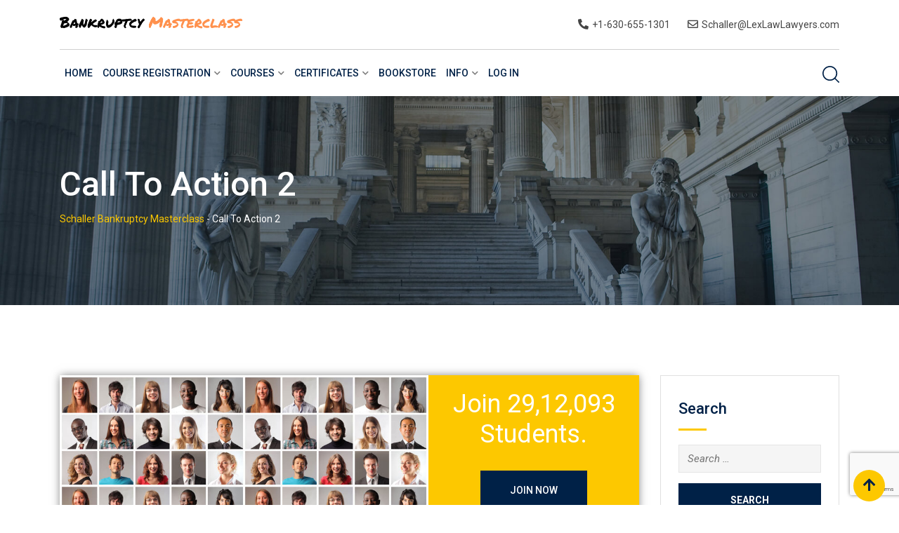

--- FILE ---
content_type: text/html; charset=UTF-8
request_url: https://schaller-bankruptcy-masterclass.com/call-to-action-2/
body_size: 16677
content:
<!doctype html><html lang="en"><head><meta charset="UTF-8"><meta name="viewport" content="width=device-width, initial-scale=1.0"><link rel="profile" href="https://gmpg.org/xfn/11"/> <script defer id="lpData" src="[data-uri]"></script> <script defer id="lpSettingCourses" src="[data-uri]"></script> <style id="learn-press-custom-css">:root {
				--lp-container-max-width: 1290px;
				--lp-cotainer-padding: 1rem;
				--lp-primary-color: #ffb606;
				--lp-secondary-color: #442e66;
			}</style><title>Call To Action 2 &#8211; Schaller Bankruptcy Masterclass</title><meta name='robots' content='max-image-preview:large' /> <noscript><style>#preloader{display:none;}</style></noscript><link rel='dns-prefetch' href='//static.addtoany.com' /><link rel='dns-prefetch' href='//fonts.googleapis.com' /><link rel='preconnect' href='https://fonts.gstatic.com' crossorigin /><link rel="alternate" type="application/rss+xml" title="Schaller Bankruptcy Masterclass &raquo; Feed" href="https://schaller-bankruptcy-masterclass.com/feed/" /><link rel="alternate" type="application/rss+xml" title="Schaller Bankruptcy Masterclass &raquo; Comments Feed" href="https://schaller-bankruptcy-masterclass.com/comments/feed/" /><link rel="alternate" title="oEmbed (JSON)" type="application/json+oembed" href="https://schaller-bankruptcy-masterclass.com/wp-json/oembed/1.0/embed?url=https%3A%2F%2Fschaller-bankruptcy-masterclass.com%2Fcall-to-action-2%2F" /><link rel="alternate" title="oEmbed (XML)" type="text/xml+oembed" href="https://schaller-bankruptcy-masterclass.com/wp-json/oembed/1.0/embed?url=https%3A%2F%2Fschaller-bankruptcy-masterclass.com%2Fcall-to-action-2%2F&#038;format=xml" /><style id='wp-img-auto-sizes-contain-inline-css' type='text/css'>img:is([sizes=auto i],[sizes^="auto," i]){contain-intrinsic-size:3000px 1500px}
/*# sourceURL=wp-img-auto-sizes-contain-inline-css */</style><style id='wp-emoji-styles-inline-css' type='text/css'>img.wp-smiley, img.emoji {
		display: inline !important;
		border: none !important;
		box-shadow: none !important;
		height: 1em !important;
		width: 1em !important;
		margin: 0 0.07em !important;
		vertical-align: -0.1em !important;
		background: none !important;
		padding: 0 !important;
	}
/*# sourceURL=wp-emoji-styles-inline-css */</style><style id='wp-block-library-inline-css' type='text/css'>:root{--wp-block-synced-color:#7a00df;--wp-block-synced-color--rgb:122,0,223;--wp-bound-block-color:var(--wp-block-synced-color);--wp-editor-canvas-background:#ddd;--wp-admin-theme-color:#007cba;--wp-admin-theme-color--rgb:0,124,186;--wp-admin-theme-color-darker-10:#006ba1;--wp-admin-theme-color-darker-10--rgb:0,107,160.5;--wp-admin-theme-color-darker-20:#005a87;--wp-admin-theme-color-darker-20--rgb:0,90,135;--wp-admin-border-width-focus:2px}@media (min-resolution:192dpi){:root{--wp-admin-border-width-focus:1.5px}}.wp-element-button{cursor:pointer}:root .has-very-light-gray-background-color{background-color:#eee}:root .has-very-dark-gray-background-color{background-color:#313131}:root .has-very-light-gray-color{color:#eee}:root .has-very-dark-gray-color{color:#313131}:root .has-vivid-green-cyan-to-vivid-cyan-blue-gradient-background{background:linear-gradient(135deg,#00d084,#0693e3)}:root .has-purple-crush-gradient-background{background:linear-gradient(135deg,#34e2e4,#4721fb 50%,#ab1dfe)}:root .has-hazy-dawn-gradient-background{background:linear-gradient(135deg,#faaca8,#dad0ec)}:root .has-subdued-olive-gradient-background{background:linear-gradient(135deg,#fafae1,#67a671)}:root .has-atomic-cream-gradient-background{background:linear-gradient(135deg,#fdd79a,#004a59)}:root .has-nightshade-gradient-background{background:linear-gradient(135deg,#330968,#31cdcf)}:root .has-midnight-gradient-background{background:linear-gradient(135deg,#020381,#2874fc)}:root{--wp--preset--font-size--normal:16px;--wp--preset--font-size--huge:42px}.has-regular-font-size{font-size:1em}.has-larger-font-size{font-size:2.625em}.has-normal-font-size{font-size:var(--wp--preset--font-size--normal)}.has-huge-font-size{font-size:var(--wp--preset--font-size--huge)}.has-text-align-center{text-align:center}.has-text-align-left{text-align:left}.has-text-align-right{text-align:right}.has-fit-text{white-space:nowrap!important}#end-resizable-editor-section{display:none}.aligncenter{clear:both}.items-justified-left{justify-content:flex-start}.items-justified-center{justify-content:center}.items-justified-right{justify-content:flex-end}.items-justified-space-between{justify-content:space-between}.screen-reader-text{border:0;clip-path:inset(50%);height:1px;margin:-1px;overflow:hidden;padding:0;position:absolute;width:1px;word-wrap:normal!important}.screen-reader-text:focus{background-color:#ddd;clip-path:none;color:#444;display:block;font-size:1em;height:auto;left:5px;line-height:normal;padding:15px 23px 14px;text-decoration:none;top:5px;width:auto;z-index:100000}html :where(.has-border-color){border-style:solid}html :where([style*=border-top-color]){border-top-style:solid}html :where([style*=border-right-color]){border-right-style:solid}html :where([style*=border-bottom-color]){border-bottom-style:solid}html :where([style*=border-left-color]){border-left-style:solid}html :where([style*=border-width]){border-style:solid}html :where([style*=border-top-width]){border-top-style:solid}html :where([style*=border-right-width]){border-right-style:solid}html :where([style*=border-bottom-width]){border-bottom-style:solid}html :where([style*=border-left-width]){border-left-style:solid}html :where(img[class*=wp-image-]){height:auto;max-width:100%}:where(figure){margin:0 0 1em}html :where(.is-position-sticky){--wp-admin--admin-bar--position-offset:var(--wp-admin--admin-bar--height,0px)}@media screen and (max-width:600px){html :where(.is-position-sticky){--wp-admin--admin-bar--position-offset:0px}}

/*# sourceURL=wp-block-library-inline-css */</style><style id='global-styles-inline-css' type='text/css'>:root{--wp--preset--aspect-ratio--square: 1;--wp--preset--aspect-ratio--4-3: 4/3;--wp--preset--aspect-ratio--3-4: 3/4;--wp--preset--aspect-ratio--3-2: 3/2;--wp--preset--aspect-ratio--2-3: 2/3;--wp--preset--aspect-ratio--16-9: 16/9;--wp--preset--aspect-ratio--9-16: 9/16;--wp--preset--color--black: #000000;--wp--preset--color--cyan-bluish-gray: #abb8c3;--wp--preset--color--white: #ffffff;--wp--preset--color--pale-pink: #f78da7;--wp--preset--color--vivid-red: #cf2e2e;--wp--preset--color--luminous-vivid-orange: #ff6900;--wp--preset--color--luminous-vivid-amber: #fcb900;--wp--preset--color--light-green-cyan: #7bdcb5;--wp--preset--color--vivid-green-cyan: #00d084;--wp--preset--color--pale-cyan-blue: #8ed1fc;--wp--preset--color--vivid-cyan-blue: #0693e3;--wp--preset--color--vivid-purple: #9b51e0;--wp--preset--gradient--vivid-cyan-blue-to-vivid-purple: linear-gradient(135deg,rgb(6,147,227) 0%,rgb(155,81,224) 100%);--wp--preset--gradient--light-green-cyan-to-vivid-green-cyan: linear-gradient(135deg,rgb(122,220,180) 0%,rgb(0,208,130) 100%);--wp--preset--gradient--luminous-vivid-amber-to-luminous-vivid-orange: linear-gradient(135deg,rgb(252,185,0) 0%,rgb(255,105,0) 100%);--wp--preset--gradient--luminous-vivid-orange-to-vivid-red: linear-gradient(135deg,rgb(255,105,0) 0%,rgb(207,46,46) 100%);--wp--preset--gradient--very-light-gray-to-cyan-bluish-gray: linear-gradient(135deg,rgb(238,238,238) 0%,rgb(169,184,195) 100%);--wp--preset--gradient--cool-to-warm-spectrum: linear-gradient(135deg,rgb(74,234,220) 0%,rgb(151,120,209) 20%,rgb(207,42,186) 40%,rgb(238,44,130) 60%,rgb(251,105,98) 80%,rgb(254,248,76) 100%);--wp--preset--gradient--blush-light-purple: linear-gradient(135deg,rgb(255,206,236) 0%,rgb(152,150,240) 100%);--wp--preset--gradient--blush-bordeaux: linear-gradient(135deg,rgb(254,205,165) 0%,rgb(254,45,45) 50%,rgb(107,0,62) 100%);--wp--preset--gradient--luminous-dusk: linear-gradient(135deg,rgb(255,203,112) 0%,rgb(199,81,192) 50%,rgb(65,88,208) 100%);--wp--preset--gradient--pale-ocean: linear-gradient(135deg,rgb(255,245,203) 0%,rgb(182,227,212) 50%,rgb(51,167,181) 100%);--wp--preset--gradient--electric-grass: linear-gradient(135deg,rgb(202,248,128) 0%,rgb(113,206,126) 100%);--wp--preset--gradient--midnight: linear-gradient(135deg,rgb(2,3,129) 0%,rgb(40,116,252) 100%);--wp--preset--font-size--small: 13px;--wp--preset--font-size--medium: 20px;--wp--preset--font-size--large: 36px;--wp--preset--font-size--x-large: 42px;--wp--preset--spacing--20: 0.44rem;--wp--preset--spacing--30: 0.67rem;--wp--preset--spacing--40: 1rem;--wp--preset--spacing--50: 1.5rem;--wp--preset--spacing--60: 2.25rem;--wp--preset--spacing--70: 3.38rem;--wp--preset--spacing--80: 5.06rem;--wp--preset--shadow--natural: 6px 6px 9px rgba(0, 0, 0, 0.2);--wp--preset--shadow--deep: 12px 12px 50px rgba(0, 0, 0, 0.4);--wp--preset--shadow--sharp: 6px 6px 0px rgba(0, 0, 0, 0.2);--wp--preset--shadow--outlined: 6px 6px 0px -3px rgb(255, 255, 255), 6px 6px rgb(0, 0, 0);--wp--preset--shadow--crisp: 6px 6px 0px rgb(0, 0, 0);}:where(.is-layout-flex){gap: 0.5em;}:where(.is-layout-grid){gap: 0.5em;}body .is-layout-flex{display: flex;}.is-layout-flex{flex-wrap: wrap;align-items: center;}.is-layout-flex > :is(*, div){margin: 0;}body .is-layout-grid{display: grid;}.is-layout-grid > :is(*, div){margin: 0;}:where(.wp-block-columns.is-layout-flex){gap: 2em;}:where(.wp-block-columns.is-layout-grid){gap: 2em;}:where(.wp-block-post-template.is-layout-flex){gap: 1.25em;}:where(.wp-block-post-template.is-layout-grid){gap: 1.25em;}.has-black-color{color: var(--wp--preset--color--black) !important;}.has-cyan-bluish-gray-color{color: var(--wp--preset--color--cyan-bluish-gray) !important;}.has-white-color{color: var(--wp--preset--color--white) !important;}.has-pale-pink-color{color: var(--wp--preset--color--pale-pink) !important;}.has-vivid-red-color{color: var(--wp--preset--color--vivid-red) !important;}.has-luminous-vivid-orange-color{color: var(--wp--preset--color--luminous-vivid-orange) !important;}.has-luminous-vivid-amber-color{color: var(--wp--preset--color--luminous-vivid-amber) !important;}.has-light-green-cyan-color{color: var(--wp--preset--color--light-green-cyan) !important;}.has-vivid-green-cyan-color{color: var(--wp--preset--color--vivid-green-cyan) !important;}.has-pale-cyan-blue-color{color: var(--wp--preset--color--pale-cyan-blue) !important;}.has-vivid-cyan-blue-color{color: var(--wp--preset--color--vivid-cyan-blue) !important;}.has-vivid-purple-color{color: var(--wp--preset--color--vivid-purple) !important;}.has-black-background-color{background-color: var(--wp--preset--color--black) !important;}.has-cyan-bluish-gray-background-color{background-color: var(--wp--preset--color--cyan-bluish-gray) !important;}.has-white-background-color{background-color: var(--wp--preset--color--white) !important;}.has-pale-pink-background-color{background-color: var(--wp--preset--color--pale-pink) !important;}.has-vivid-red-background-color{background-color: var(--wp--preset--color--vivid-red) !important;}.has-luminous-vivid-orange-background-color{background-color: var(--wp--preset--color--luminous-vivid-orange) !important;}.has-luminous-vivid-amber-background-color{background-color: var(--wp--preset--color--luminous-vivid-amber) !important;}.has-light-green-cyan-background-color{background-color: var(--wp--preset--color--light-green-cyan) !important;}.has-vivid-green-cyan-background-color{background-color: var(--wp--preset--color--vivid-green-cyan) !important;}.has-pale-cyan-blue-background-color{background-color: var(--wp--preset--color--pale-cyan-blue) !important;}.has-vivid-cyan-blue-background-color{background-color: var(--wp--preset--color--vivid-cyan-blue) !important;}.has-vivid-purple-background-color{background-color: var(--wp--preset--color--vivid-purple) !important;}.has-black-border-color{border-color: var(--wp--preset--color--black) !important;}.has-cyan-bluish-gray-border-color{border-color: var(--wp--preset--color--cyan-bluish-gray) !important;}.has-white-border-color{border-color: var(--wp--preset--color--white) !important;}.has-pale-pink-border-color{border-color: var(--wp--preset--color--pale-pink) !important;}.has-vivid-red-border-color{border-color: var(--wp--preset--color--vivid-red) !important;}.has-luminous-vivid-orange-border-color{border-color: var(--wp--preset--color--luminous-vivid-orange) !important;}.has-luminous-vivid-amber-border-color{border-color: var(--wp--preset--color--luminous-vivid-amber) !important;}.has-light-green-cyan-border-color{border-color: var(--wp--preset--color--light-green-cyan) !important;}.has-vivid-green-cyan-border-color{border-color: var(--wp--preset--color--vivid-green-cyan) !important;}.has-pale-cyan-blue-border-color{border-color: var(--wp--preset--color--pale-cyan-blue) !important;}.has-vivid-cyan-blue-border-color{border-color: var(--wp--preset--color--vivid-cyan-blue) !important;}.has-vivid-purple-border-color{border-color: var(--wp--preset--color--vivid-purple) !important;}.has-vivid-cyan-blue-to-vivid-purple-gradient-background{background: var(--wp--preset--gradient--vivid-cyan-blue-to-vivid-purple) !important;}.has-light-green-cyan-to-vivid-green-cyan-gradient-background{background: var(--wp--preset--gradient--light-green-cyan-to-vivid-green-cyan) !important;}.has-luminous-vivid-amber-to-luminous-vivid-orange-gradient-background{background: var(--wp--preset--gradient--luminous-vivid-amber-to-luminous-vivid-orange) !important;}.has-luminous-vivid-orange-to-vivid-red-gradient-background{background: var(--wp--preset--gradient--luminous-vivid-orange-to-vivid-red) !important;}.has-very-light-gray-to-cyan-bluish-gray-gradient-background{background: var(--wp--preset--gradient--very-light-gray-to-cyan-bluish-gray) !important;}.has-cool-to-warm-spectrum-gradient-background{background: var(--wp--preset--gradient--cool-to-warm-spectrum) !important;}.has-blush-light-purple-gradient-background{background: var(--wp--preset--gradient--blush-light-purple) !important;}.has-blush-bordeaux-gradient-background{background: var(--wp--preset--gradient--blush-bordeaux) !important;}.has-luminous-dusk-gradient-background{background: var(--wp--preset--gradient--luminous-dusk) !important;}.has-pale-ocean-gradient-background{background: var(--wp--preset--gradient--pale-ocean) !important;}.has-electric-grass-gradient-background{background: var(--wp--preset--gradient--electric-grass) !important;}.has-midnight-gradient-background{background: var(--wp--preset--gradient--midnight) !important;}.has-small-font-size{font-size: var(--wp--preset--font-size--small) !important;}.has-medium-font-size{font-size: var(--wp--preset--font-size--medium) !important;}.has-large-font-size{font-size: var(--wp--preset--font-size--large) !important;}.has-x-large-font-size{font-size: var(--wp--preset--font-size--x-large) !important;}
/*# sourceURL=global-styles-inline-css */</style><style id='classic-theme-styles-inline-css' type='text/css'>/*! This file is auto-generated */
.wp-block-button__link{color:#fff;background-color:#32373c;border-radius:9999px;box-shadow:none;text-decoration:none;padding:calc(.667em + 2px) calc(1.333em + 2px);font-size:1.125em}.wp-block-file__button{background:#32373c;color:#fff;text-decoration:none}
/*# sourceURL=/wp-includes/css/classic-themes.min.css */</style><link rel='stylesheet' id='contact-form-7-css' href='https://schaller-bankruptcy-masterclass.com/wp-content/cache/autoptimize/css/autoptimize_single_64ac31699f5326cb3c76122498b76f66.css?ver=6.1.4' type='text/css' media='all' /><link rel='stylesheet' id='pmpro_frontend_base-css' href='https://schaller-bankruptcy-masterclass.com/wp-content/cache/autoptimize/css/autoptimize_single_bc5c84167ddc800dfc2ef52474872779.css?ver=3.6.3' type='text/css' media='all' /><link rel='stylesheet' id='pmpro_frontend_variation_1-css' href='https://schaller-bankruptcy-masterclass.com/wp-content/cache/autoptimize/css/autoptimize_single_1aca5e96dc5f07feddf0490b45e3e907.css?ver=3.6.3' type='text/css' media='all' /><link rel='stylesheet' id='pmpro-advanced-levels-styles-css' href='https://schaller-bankruptcy-masterclass.com/wp-content/cache/autoptimize/css/autoptimize_single_c25b69cb3f0d53bcb3de2b241d8d7251.css?ver=6.9' type='text/css' media='all' /><link rel='stylesheet' id='theme-my-login-css' href='https://schaller-bankruptcy-masterclass.com/wp-content/plugins/theme-my-login/assets/styles/theme-my-login.min.css?ver=7.1.14' type='text/css' media='all' /><link rel='stylesheet' id='js_composer_front-css' href='https://schaller-bankruptcy-masterclass.com/wp-content/plugins/js_composer/assets/css/js_composer.min.css?ver=8.7.2' type='text/css' media='all' /><link rel='stylesheet' id='eikra-gfonts-css' href='//fonts.googleapis.com/css?family=Roboto%3A400%2C400i%2C500%2C500i%2C700%2C700i%26subset%3Dlatin%2Clatin-ext&#038;ver=4.5.0' type='text/css' media='all' /><link rel='stylesheet' id='bootstrap-css' href='https://schaller-bankruptcy-masterclass.com/wp-content/themes/eikra/assets/css/bootstrap.min.css?ver=4.5.0' type='text/css' media='all' /><link rel='stylesheet' id='font-awesome-css' href='https://schaller-bankruptcy-masterclass.com/wp-content/themes/eikra/assets/css/font-awesome.min.css?ver=4.5.0' type='text/css' media='all' /><link rel='stylesheet' id='eikra-default-css' href='https://schaller-bankruptcy-masterclass.com/wp-content/cache/autoptimize/css/autoptimize_single_3f823c8bd3b79068ec65662234ac25b6.css?ver=4.5.0' type='text/css' media='all' /><link rel='stylesheet' id='eikra-style-css' href='https://schaller-bankruptcy-masterclass.com/wp-content/cache/autoptimize/css/autoptimize_single_c76cd22f9507bddf6ee812b4ab58f2d4.css?ver=4.5.0' type='text/css' media='all' /><style id='eikra-style-inline-css' type='text/css'>.entry-banner {
	        background: url(https://schaller-bankruptcy-masterclass.com/wp-content/uploads/2019/12/slider5_3.jpg) no-repeat scroll center center / cover;
	    }
    .content-area {
    padding-top: 100px;
    padding-bottom: 100px;
    }
	        #learn-press-block-content span {
        background-image: url("https://schaller-bankruptcy-masterclass.com/wp-content/themes/eikra/assets/img/preloader.gif");
        }
		        .rt-course-box .rtin-thumbnail .rtin-price,
        .rt-course-box-2 .rtin-meta .rtin-price,
        .rt-course-box-3 .rtin-thumbnail .rtin-price {
        display: none;
        }
		
/*# sourceURL=eikra-style-inline-css */</style><link rel='stylesheet' id='eikra-vc-css' href='https://schaller-bankruptcy-masterclass.com/wp-content/cache/autoptimize/css/autoptimize_single_7c6dab30ae0803ad2c86c696dd485e2e.css?ver=4.5.0' type='text/css' media='all' /><link rel='stylesheet' id='child-style-css' href='https://schaller-bankruptcy-masterclass.com/wp-content/themes/eikra-child/style.css?ver=6.9' type='text/css' media='all' /><link rel='stylesheet' id='addtoany-css' href='https://schaller-bankruptcy-masterclass.com/wp-content/plugins/add-to-any/addtoany.min.css?ver=1.16' type='text/css' media='all' /><link rel="preload" as="style" href="https://fonts.googleapis.com/css?family=Roboto:500,400&#038;display=swap&#038;ver=1766857559" /><link rel="stylesheet" href="https://fonts.googleapis.com/css?family=Roboto:500,400&#038;display=swap&#038;ver=1766857559" media="print" onload="this.media='all'"><noscript><link rel="stylesheet" href="https://fonts.googleapis.com/css?family=Roboto:500,400&#038;display=swap&#038;ver=1766857559" /></noscript><link rel='stylesheet' id='learnpress-widgets-css' href='https://schaller-bankruptcy-masterclass.com/wp-content/plugins/learnpress/assets/css/widgets.min.css?ver=4.3.2.2' type='text/css' media='all' /><link rel='stylesheet' id='eikra-learnpress-css' href='https://schaller-bankruptcy-masterclass.com/wp-content/cache/autoptimize/css/autoptimize_single_e9d707ca6066a4962db9b20b89fa0174.css?ver=4.5.0' type='text/css' media='all' /><style id='eikra-learnpress-inline-css' type='text/css'>@media all and (max-width: 767px) {	html #wpadminbar {position: fixed;} }
/*# sourceURL=eikra-learnpress-inline-css */</style><style id='eikra-dynamic-inline-css' type='text/css'>body, gtnbg_root, p { font-family: Roboto, sans-serif;; font-size: 15px; line-height: 26px; font-weight : 400; font-style: normal; } h1 { font-family: Roboto; font-size: 40px; line-height: 44px; font-weight : 500; font-style: normal; } h2 { font-family: Roboto, sans-serif;; font-size: 28px; line-height: 31px; font-weight : 500; font-style: normal; } h3 { font-family: Roboto, sans-serif;; font-size: 20px; line-height: 26px; font-weight : 500; font-style: normal; } h4 { font-family: Roboto, sans-serif;; font-size: 16px; line-height: 18px; font-weight : 500; font-style: normal; } h5 { font-family: Roboto, sans-serif;; font-size: 14px; line-height: 16px; font-weight : 500; font-style: normal; } h6 { font-family: Roboto, sans-serif;; font-size: 12px; line-height: 14px; font-weight : 500; font-style: normal; } a,a:link,a:visited { color: #002147; } a:hover, a:focus, a:active { color: #fdc800; } .wp-block-quote::before { background-color: #002147; } .wp-block-pullquote {   border-color: #002147; } :root{ --rt-primary-color: #002147; --rt-secondary-color: #fdc800; --rt-primary-rgb: 0, 33, 71; --rt-secondary-rgb: 253, 200, 0; } .primary-color { color: #002147; } .secondery-color { color: #fdc800; } .primary-bgcolor { background-color: #002147; } .secondery-bgcolor { background-color: #fdc800; } #tophead { background-color: #002147; } #tophead, #tophead a, #tophead .tophead-social li a, #tophead .tophead-social li a:hover { color: #d0d6dd; } #tophead .tophead-contact i[class^="fa"], #tophead .tophead-address i[class^="fa"] { color: #fdc800; } .trheader #tophead, .trheader #tophead a, .trheader #tophead .tophead-social li a, .trheader #tophead .tophead-social li a:hover { color: #d0d6dd; } .topbar-style-4 #tophead a.topbar-btn { background-color: #fdc800; border-color: #fdc800; color: #002147; } .topbar-style-5 #tophead .widget ul li i { color: #fdc800; }  .site-header .main-navigation ul li a { font-family: Roboto, sans-serif; font-size : 15px; font-weight : 500; line-height : 24px; color: #002147; text-transform : uppercase; font-style: normal; } .site-header .main-navigation ul.menu > li > a:hover, .site-header .main-navigation ul.menu > li.current-menu-item > a, .site-header .main-navigation ul.menu > li.current > a { color: #fdc800; } .site-header .main-navigation ul li a.active { color: #fdc800 !important; } .trheader #masthead .main-navigation ul.menu > li > a, .trheader #masthead .main-navigation ul.menu > li > a:hover, .trheader #masthead .main-navigation ul.menu > li.current-menu-item > a, .trheader #masthead .main-navigation ul.menu > li.current > a, .trheader #masthead .search-box .search-button i, .trheader #masthead .header-icon-seperator, .trheader #masthead .header-icon-area .cart-icon-area > a, .trheader #masthead .additional-menu-area a.side-menu-trigger { color: #ffffff; } .site-header .main-navigation ul li ul li { background-color: #ffffff; } .site-header .main-navigation ul li ul li:hover { background-color: #ffffff; } .site-header .main-navigation ul li ul li a { font-family: Roboto, sans-serif; font-size : 14px; font-weight : 400; line-height : 21px; color: #002147; text-transform : uppercase; font-style: normal; } .site-header .main-navigation ul li ul li:hover > a { color: #FDC800; } #sticky-header-wrapper .site-header { border-color: #002147} .site-header .main-navigation ul li.mega-menu > ul.sub-menu { background-color: #ffffff} .site-header .main-navigation ul li.mega-menu ul.sub-menu li a { color: #002147} .site-header .main-navigation ul li.mega-menu ul.sub-menu li a:hover { background-color: #ffffff; color: #FDC800; } .mean-container a.meanmenu-reveal, .mean-container .mean-nav ul li a.mean-expand { color: #fdc800; } .mean-container a.meanmenu-reveal span { background-color: #fdc800; } .mean-container .mean-bar { border-color: #fdc800; } .mean-container .mean-nav ul li a { font-family: Roboto, sans-serif; font-size : 14px; font-weight : 400; line-height : 21px; color: #002147; text-transform : uppercase; font-style: normal; } .mean-container .mean-nav ul li a:hover, .mean-container .mean-nav > ul > li.current-menu-item > a { color: #fdc800; } body .mean-container .mean-nav ul li.mean-append-area .rtin-append-inner a.header-menu-btn { background-color: #fdc800; border-color: #fdc800; color: #002147; } .header-icon-area .cart-icon-area .cart-icon-num { background-color: #fdc800; } .mean-container .mean-bar .cart-icon-num { background-color: #fdc800; } .site-header .search-box .search-text { border-color: #fdc800; } .header-style-3 .header-social li a:hover, .header-style-3.trheader .header-social li a:hover { color: #fdc800; } .header-style-3.trheader .header-contact li a, .header-style-3.trheader .header-social li a { color: #ffffff; } .header-style-4 .header-social li a:hover { color: #fdc800; } .header-style-4.trheader .header-contact li a, .header-style-4.trheader .header-social li a { color: #ffffff; } .header-style-5 .header-menu-btn { background-color: #002147; } .trheader.header-style-5 .header-menu-btn { color: #ffffff; } .header-style-6 .site-header, .header-style-6 #sticky-header-wrapper .site-header { background-color: #002147; } .header-style-6 .site-header a.header-menu-btn { background-color: #fdc800; border-color: #fdc800; color: #002147; } .header-style-6 .site-header .main-navigation ul.menu > li > a { color: #ffffff; } .header-style-7 .header-social a:hover { color: #002147; } .header-style-7 a.header-menu-btn { background-color: #fdc800; } .header-style-7.trheader .header-social li a:hover { color: #fdc800; } .entry-banner .entry-banner-content h1 { color: #ffffff; } .breadcrumb-area .entry-breadcrumb span a, .breadcrumb-area .entry-breadcrumb span a span { color: #fdc800; } .breadcrumb-area .entry-breadcrumb span a:hover, .breadcrumb-area .entry-breadcrumb span a:hover span { color: #ffffff; } .breadcrumb-area .entry-breadcrumb { color: #ffffff; } .breadcrumb-area .entry-breadcrumb > span { color: #ffffff; } #preloader { background-color: #002147; } .scrollToTop { background-color: #fdc800; } .footer-top-area { background-color: #002147; } .footer-top-area .widget > h3 { color: #ffffff; } .mc4wp-form-fields input[type="email"], .footer-top-area, .footer-top-area .widget { color: #f5f5f5; } .widget.widget_rdtheme_info ul li a, .footer-top-area a:link, .footer-top-area a:visited, .footer-top-area widget_nav_menu ul.menu li:before { color: #f5f5f5; } .footer-top-area .widget a:hover, .footer-top-area .widget a:active { color: #fdc800; } .footer-top-area .search-form input.search-submit { color: #002147; } .footer-top-area .widget_nav_menu ul.menu li:before { color: #fdc800; } .footer-bottom-area { background-color: #001a39; color: #909da4; } .search-form input.search-submit { background-color: #002147; border-color: #002147; } .search-form input.search-submit a:hover { color: #002147; } .widget ul li a:hover { color: #fdc800; } .sidebar-widget-area .widget > h3 { color: #002147; } .sidebar-widget-area .widget > h3:after { background-color: #fdc800; } .sidebar-widget-area .widget_tag_cloud a { color: #002147; } .sidebar-widget-area .widget_tag_cloud a:hover { background-color: #002147; } .widget.widget_rdtheme_about ul li a:hover { background-color: #fdc800; border-color: #fdc800; color: #002147; } .widget.widget_rdtheme_info ul li i { color: #fdc800; } .pagination-area ul li a, .learn-press-pagination ul li a { background-color: #002147 !important; } .pagination-area ul li.active a, .pagination-area ul li a:hover, .pagination-area ul li span.current, .pagination-area ul li .current, .learn-press-pagination ul li.active a, .learn-press-pagination ul li a:hover, .learn-press-pagination ul li span.current, .learn-press-pagination ul li .current { background-color: #fdc800 !important; } .error-page-area { background-color: #FDC800; } .error-page-area .error-page h3 { color: #000000; } .error-page-area .error-page p { color: #634e00; } body .rdtheme-button-1, body .rdtheme-button-1:link { color: #002147; } body .rdtheme-button-1:hover { background-color: #002147; } body a.rdtheme-button-2, body .rdtheme-button-2 { background-color: #002147; } body a.rdtheme-button-2:hover, body .rdtheme-button-2:hover { color: #002147; background-color: #fdc800; } body a.rdtheme-button-3, body .rdtheme-button-3 { background-color: #002147; } body a.rdtheme-button-3:hover, body .rdtheme-button-4:hover { color: #002147; background-color: #fdc800; } .comments-area h3.comment-title { color: #002147; } .comments-area h3.comment-title:after { background-color: #fdc800; } .comments-area .main-comments .comment-meta .comment-author-name, .comments-area .main-comments .comment-meta .comment-author-name a { color: #002147; } .comments-area .main-comments .reply-area a { background-color: #002147; } .comments-area .main-comments .reply-area a:hover { background-color: #fdc800; } #respond .comment-reply-title { color: #002147; } #respond .comment-reply-title:after { background-color: #fdc800; } #respond form .btn-send { background-color: #002147; } #respond form .btn-send:hover { background-color: #fdc800; } .entry-header h2.entry-title a, .entry-header .entry-meta ul li a:hover, .entry-footer .tags a:hover, .event-single .event-meta li, .event-single ul li span i, .event-single .event-info h3, .event-single .event-social h3 { color: #002147; } button, input[type="button"], input[type="reset"], input[type="submit"], .entry-header .entry-thumbnail-area .post-date li:nth-child(odd), .event-single .event-thumbnail-area #event-countdown .event-countdown-each:nth-child(odd), .event-single .event-social ul li a, .instructor-single .rtin-content ul.rtin-social li a:hover { background-color: #002147; } .entry-header h2.entry-title a:hover, .entry-header h2.entry-title a:hover, .entry-header .entry-meta ul li i, .event-single .event-meta li i { color: #fdc800; } .bar1::after, .bar2::after, .hvr-bounce-to-right:before, .hvr-bounce-to-bottom:before, .entry-header .entry-thumbnail-area .post-date li:nth-child(even), .event-single .event-thumbnail-area #event-countdown .event-countdown-each:nth-child(even), .event-single .event-social ul li a:hover { background-color: #fdc800; } .ls-bar-timer { background-color: #fdc800; border-bottom-color: #fdc800; } .instructor-single .rtin-content ul.rtin-social li a:hover { border-color: #002147; } .list-style-1 li { color: #002147; } .list-style-1 li::before { color: #fdc800; } .woocommerce .widget_price_filter .ui-slider .ui-slider-range, .woocommerce .widget_price_filter .ui-slider .ui-slider-handle, .rt-woo-nav .owl-custom-nav-title::after, .rt-woo-nav .owl-custom-nav .owl-prev:hover, .rt-woo-nav .owl-custom-nav .owl-next:hover, .woocommerce ul.products li.product .onsale, .woocommerce span.onsale, .woocommerce a.added_to_cart, .woocommerce div.product form.cart .button, .woocommerce #respond input#submit, .woocommerce a.button, .woocommerce button.button, .woocommerce input.button, p.demo_store, .woocommerce #respond input#submit.disabled:hover, .woocommerce #respond input#submit:disabled:hover, .woocommerce #respond input#submit[disabled]:disabled:hover, .woocommerce a.button.disabled:hover, .woocommerce a.button:disabled:hover, .woocommerce a.button[disabled]:disabled:hover, .woocommerce button.button.disabled:hover, .woocommerce button.button:disabled:hover, .woocommerce button.button[disabled]:disabled:hover, .woocommerce input.button.disabled:hover, .woocommerce input.button:disabled:hover, .woocommerce input.button[disabled]:disabled:hover, .woocommerce #respond input#submit.alt, .woocommerce a.button.alt, .woocommerce button.button.alt, .woocommerce input.button.alt { background-color: #002147; } .product-grid-view .view-mode ul li.grid-view-nav a, .product-list-view .view-mode ul li.list-view-nav a, .woocommerce ul.products li.product h3 a:hover, .woocommerce ul.products li.product .price, .woocommerce div.product p.price, .woocommerce div.product span.price, .woocommerce div.product .product-meta a:hover, .woocommerce div.product .woocommerce-tabs ul.tabs li.active a, .woocommerce a.woocommerce-review-link:hover, .woocommerce-message::before, .woocommerce-info::before { color: #002147; } .woocommerce-message, .woocommerce-info { border-color: #002147; } .woocommerce .product-thumb-area .overlay { background-color: rgba(0, 33, 71, 0.8); } .woocommerce .product-thumb-area .product-info ul li a { border-color: #fdc800; } .woocommerce .product-thumb-area .product-info ul li a:hover { color: #002147; background-color: #fdc800; } .contact-us-form .wpcf7-submit:hover { background-color: #fdc800; } .contact-form-2 h3, .contact-form-2 input[type="submit"]:hover { background-color: #fdc800; } .rt-vc-pagination .pagination-area ul li a, .rt-vc-pagination .pagination-area ul li span {   background-color: #002147; } .rt-vc-pagination .pagination-area ul li.active a, .rt-vc-pagination .pagination-area ul li a:hover, .rt-vc-pagination .pagination-area ul li .current {   background-color: #fdc800; } body .entry-content .rdtheme-button-5, body .rdtheme-button-5 {   border-color: #fdc800; } body .entry-content .rdtheme-button-5:hover, body .rdtheme-button-5:hover{   background-color: #fdc800;   color: #002147; } body .entry-content .rdtheme-button-6, body .rdtheme-button-6 { background-color: #002147; } body .entry-content .rdtheme-button-6:hover, body .rdtheme-button-6:hover {   background-color: #fdc800;   color: #002147; } body .rdtheme-button-7, body a.rdtheme-button-7 {   background-color: #002147; } body .rdtheme-button-7:hover, body a.rdtheme-button-7:hover {   color: #002147;   background-color: #fdc800; } .entry-content .isotop-btn a:hover, .entry-content .isotop-btn .current {   border-color: #002147 !important;   background-color: #002147 !important; } .rt-owl-nav-1 .section-title .owl-custom-nav-title {   color: #002147; } .rt-owl-nav-1 .section-title .owl-custom-nav .owl-prev, .rt-owl-nav-1 .section-title .owl-custom-nav .owl-next {   background-color: #fdc800; } .rt-owl-nav-1 .section-title .owl-custom-nav .owl-prev:hover, .rt-owl-nav-1 .section-title .owl-custom-nav .owl-next:hover {   background-color: #002147; } .rt-vc-title-left {   color: #002147; } .rt-vc-title h2 {   color: #002147; } .rt-info-box .media-heading, .rt-info-box .media-heading a, .rt-info-box.layout2 i, .rt-info-box.layout3 i, .rt-info-box.layout4:hover .rtin-icon i { color: #002147; } .rt-info-box .media-heading a:hover, .rt-info-box.layout2:hover i, .rt-info-box.layout5 .rtin-icon i, .rt-info-box.layout5:hover .media-heading, .rt-info-box.layout6:hover .media-heading a { color: #fdc800; } .rt-info-box.layout4::before, .rt-info-box.layout4:hover { background-color: #002147; } .rt-info-box.layout5 { background-color: rgba( 0, 33, 71, 0.8 ); } .rt-info-box.layout3:hover i, .rt-info-box.layout4 .rtin-icon i {   background-color: #fdc800; } .rt-vc-infobox-6 .rtin-item .rtin-left .rtin-icon i {   color: #fdc800; } .rt-vc-imagetext-2 .rtin-img:before {   background-color: rgba(0, 33, 71, 0.6); } .rt-vc-imagetext-2 .rtin-img a {   border-color: #fdc800; } .rt-vc-imagetext-2 .rtin-title a:hover {   color: #002147; } .rt-vc-text-title .rtin-title { color: #002147; } .rt-vc-text-title.style2 .rtin-title::after { background-color: #fdc800; } .rt-vc-text-title.style3 .rtin-btn a {   background-color: #fdc800; } .rt-vc-text-title.style4 .rtin-btn a {   border-color: #fdc800; } .rt-vc-text-title.style4 .rtin-btn a:hover {   background-color: #fdc800; } .rt-vc-text-button .rtin-btn a {   background-color: #fdc800; } .rt-vc-cta .rtin-right {   background-color: #002147; } .rt-vc-cta .rtin-right .rtin-btn {   background-color: #fdc800;   border-color: #fdc800;   color: #002147; } .rt-vc-cta.style2 .rtin-right {   background-color: #fdc800; } .rt-vc-cta.style2 .rtin-right .rtin-btn {   background-color: #002147;   border-color: #002147; } .rt-vc-cta.style2 .rtin-right .rtin-btn:hover {   color: #002147; } .rt-vc-posts .rtin-item .media-list .rtin-content-area h3 a {   color: #002147; } .rt-vc-posts .rtin-item .media-list .rtin-content-area h3 a:hover {   color: #fdc800; } .rt-vc-posts .rtin-item .media-list .rtin-content-area .rtin-date {   color: #fdc800; } .rt-vc-posts-2 {   background-color: #002147; } .rt-vc-posts-2 .rtin-item .rtin-date {   color: #fdc800; } .rt-vc-posts-2 .rtin-btn:hover {   color: #fdc800; } .rt-vc-posts-2 .rtin-btn i {   color: #fdc800; } .rt-vc-posts-2 .rtin-item .rtin-title a:hover {   color: #fdc800; } .rt-vc-research-1 .rtin-item .rtin-title::after, .rt-vc-research-2 .rtin-item .rtin-title::after, .rt-vc-research-3 .rtin-item .rtin-holder .rtin-title a:hover {   background-color: #fdc800; } .rt-vc-research-1 .rtin-item .rtin-title a, .rt-vc-research-2 .rtin-item .rtin-title a, .rt-vc-research-3 .rtin-item .rtin-holder .rtin-title a:hover, .rt-vc-research-3 .rtin-item .rtin-holder .rtin-title a:hover i {   color: #002147; } .rt-vc-research-1 .rtin-item .rtin-title a:hover, .rt-vc-research-2 .rtin-item .rtin-title a:hover, .rt-vc-research-3 .rtin-item .rtin-holder .rtin-title a i {   color: #fdc800; } .rt-vc-research-3 .rtin-item .rtin-holder .rtin-title a {   background-color: #002147; } .rt-vc-event .rtin-item .rtin-calender-holder .rtin-calender {   background-color:#fdc800; } .rt-vc-event .rtin-item .rtin-calender-holder .rtin-calender:before, .rt-vc-event .rtin-item .rtin-calender-holder .rtin-calender:after, .rt-vc-event .rtin-item .rtin-calender-holder .rtin-calender h3, .rt-vc-event .rtin-item .rtin-calender-holder .rtin-calender h3 p, .rt-vc-event .rtin-item .rtin-calender-holder .rtin-calender h3 span, .rt-vc-event .rtin-item .rtin-right h3 a, .rt-vc-event .rtin-item .rtin-right ul li, .rt-vc-event .rtin-btn a:hover {   color: #002147; } .rt-vc-event .rtin-item .rtin-right h3 a:hover {   color: #fdc800; } .rt-vc-event-box .rtin-item .rtin-meta i {   color: #fdc800; } .rt-vc-event-box .rtin-item .rtin-btn a {   background-color: #fdc800;   border-color: #fdc800; } .rt-vc-counter .rtin-left .rtin-counter {   border-bottom-color: #fdc800; } .rt-vc-counter .rtin-right .rtin-title {   color: #002147; } .rt-vc-testimonial .rt-item .rt-item-content-holder .rt-item-title {   color: #002147; } .rt-vc-testimonial .owl-theme .owl-dots .owl-dot.active span {   background-color: #002147; } .rt-vc-testimonial-2 .rtin-item .rtin-item-designation {   color:#fdc800; } .rt-vc-testimonial-2 .owl-theme .owl-dots .owl-dot:hover span, .rt-vc-testimonial-2 .owl-theme .owl-dots .owl-dot.active span {   background-color: #fdc800;   border-color: #fdc800; } .rt-vc-testimonial-3 .rtin-item .rtin-content-area .rtin-title {   color: #002147; } .rt-countdown .rt-date .rt-countdown-section-2 {   border-color: #fdc800; } .rt-event-countdown .rt-content h2, .rt-event-countdown .rt-content h3, .rt-event-countdown .rt-date .rt-countdown-section .rt-countdown-text .rtin-count, .rt-event-countdown .rt-date .rt-countdown-section .rt-countdown-text .rtin-text { color: #002147; } .rt-event-countdown .rt-date .rt-countdown-section .countdown-colon, .rt-event-countdown.rt-dark .rt-date .rt-countdown-section .rt-countdown-text .rtin-count { color: #fdc800; } .rt-price-table-box1 span {   color: #002147; } .rt-price-table-box1 .rtin-price {   background-color: #002147; } .rt-price-table-box1 .rtin-btn {   background-color: #fdc800;   border-color: #fdc800;   color: #002147; } .rt-price-table-box1:hover {   background-color: #002147; } .rt-price-table-box1:hover .rtin-price {   background-color: #fdc800; } .rt-pricing-box2 .rtin-title, .rt-pricing-box2 ul li {   color: #002147; } .rt-pricing-box2 .rtin-price {   color: #fdc800; } .rt-price-table-box3 .rtin-title, .rt-price-table-box3 .rtin-price {   color: #002147; } .rt-price-table-box3 .rtin-btn {   background-color: #fdc800; } .rt-price-table-box3.rtin-featured, .rt-price-table-box3:hover {   background-color: #002147; } .rt-gallery-1 .rt-gallery-wrapper .rt-gallery-box:before {   background-color: rgba( 253, 200, 0, 0.8 ); } .rt-gallery-1 .rt-gallery-wrapper .rt-gallery-box .rt-gallery-content a {   background-color: #002147; } .rt-vc-video .rtin-item .rtin-btn {   color: #fdc800; } .rt-vc-video .rtin-item .rtin-btn:hover {   border-color: #fdc800; } .rt-vc-video.rt-light .rtin-item .rtin-title {   color: #002147; } .rt-vc-video.rt-light .rtin-item .rtin-btn {   color: #002147;   border-color: #fdc800; } .rt-vc-contact-1 ul.rtin-item > li > i {   color: #002147; } .rt-vc-contact-1 ul.rtin-item > li .contact-social li a {   color: #002147;   border-color: #002147; } .rt-vc-contact-1 ul.rtin-item > li .contact-social li a:hover {   background-color: #002147; } .rt-vc-contact-2 ul.rtin-item > li {   color: #002147; } .rt-vc-contact-2 ul.rtin-item > li > i {   color: #fdc800; } .rt-vc-contact-2 ul.rtin-item > li.rtin-social-wrap .rtin-social li a {   background-color: #fdc800; } .rt-vc-contact-2 ul.rtin-item > li.rtin-social-wrap .rtin-social li a:hover {   background-color: #002147; } .rt-vc-instructor-1 .rtin-item .rtin-content .rtin-title a {   color: #002147; } .rt-vc-instructor-1 .rtin-item .rtin-content .rtin-title a:hover {   color: #fdc800; } .rt-vc-instructor-1 .rtin-item .rtin-content .rtin-social li a {   background-color: #fdc800; } .rt-vc-instructor-1 .rtin-item .rtin-content .rtin-social li a:hover {   background-color: #002147; } .rt-vc-instructor-2 .rtin-item .rtin-content .rtin-title a, .rt-vc-instructor-2 .rtin-item .rtin-content .rtin-social li a {   color: #fdc800; } .rt-vc-instructor-2 .rtin-item .rtin-content .rtin-social li a:hover {   border-color: #fdc800;   background-color: #fdc800; } .rt-vc-instructor-2 .rtin-item:before {   background: linear-gradient(to bottom, rgba(125, 185, 232, 0) 55%, #002147); } .rt-vc-instructor-2 .rtin-item:hover:after {   background-color: rgba( 0, 33, 71 , 0.7 ); } .rt-vc-instructor-3 .rtin-item .rtin-meta span {   color: #fdc800; } .rt-vc-instructor-3 .rtin-btn a {   color: #002147;   border-color: #002147; } .rt-vc-instructor-3 .rtin-btn a:hover {   background-color: #002147; } .rt-vc-instructor-4 .rtin-item .rtin-content:after {   background-color: #fdc800; } .rt-vc-instructor-5 .rtin-item {   background-color: #fdc800; } .rt-vc-instructor-5 .rtin-item .rtin-content .rtin-social li a:hover {   background-color: #002147; } .rt-vc-course-search .form-group .input-group .input-group-addon.rtin-submit-btn-wrap .rtin-submit-btn {   background-color: #fdc800; } .rt-vc-course-slider.style-4.rt-owl-nav-1 .section-title .owl-custom-nav .owl-prev:hover, .rt-vc-course-slider.style-4.rt-owl-nav-1 .section-title .owl-custom-nav .owl-next:hover {   background-color: #fdc800; } .rt-vc-course-featured .rtin-sec-title {   color: #002147; } .rt-vc-course-featured .rt-course-box .rtin-thumbnail::before {   background-color: rgba( 253, 200, 0 , 0.8 ); } .rt-vc-course-featured .rt-course-box .rtin-thumbnail a {   background-color: #002147;   border-color: #002147; } .rt-vc-course-isotope.style-2 .isotop-btn a {   border-color: #002147; } .rt-vc-course-isotope.style-2 .rtin-btn a {   color: #002147;   border-color: #002147; } .rt-vc-course-isotope.style-2 .rtin-btn a:hover {   background-color: #002147; } .wpb_gallery .wpb_flexslider .flex-direction-nav a {   background-color: #fdc800; } .wpb-js-composer .vc_tta.vc_tta-o-no-fill .vc_tta-panels .vc_tta-panel-body {  background-color: #002147 !important; } .wpb-js-composer .vc_tta-style-classic .vc_tta-panel .vc_tta-panel-title > a, .wpb-js-composer .vc_tta-style-classic .vc_tta-panel.vc_active .vc_tta-panel-title > a {  color: #002147 !important; } .wpb-js-composer .vc_tta-style-classic .vc_tta-controls-icon:after, .wpb-js-composer .vc_tta-style-classic .vc_tta-controls-icon:before {  border-color: #002147 !important; } .wpb-js-composer .vc_tta-container .vc_tta-panel span.faq-box-count {   background-color: #fdc800;   color: #002147; } .rt-course-box-3 .rtin-meta .rtin-author span, ul.learn-press-courses .rt-course-box-3 .rtin-meta .rtin-author span, .rt-course-box-4 .rtin-content .rtin-author-area .rtin-author span, ul.learn-press-courses .rt-course-box-4 .rtin-content .rtin-author-area .rtin-author span, .rt-lp-socials li a:hover, .learn-press-message:before, #popup_container #popup_title { background-color: #002147; } .rt-course-box .rtin-thumbnail .rtin-price, ul.learn-press-courses .rt-course-box .rtin-thumbnail .rtin-price, .rt-course-box-2 .rtin-meta .rtin-price ins, ul.learn-press-courses .rt-course-box-2 .rtin-meta .rtin-price ins, .rt-course-box-3 .rtin-thumbnail .rtin-price, ul.learn-press-courses .rt-course-box-3 .rtin-thumbnail .rtin-price, .rt-lp-socials li a, .lp-label.label-enrolled, .lp-label.label-started, .single-lp_course .learn-press-message .learn-press-countdown { background-color: #fdc800; } .rt-course-box .rtin-thumbnail:before, ul.learn-press-courses .rt-course-box .rtin-thumbnail:before, .rt-course-box-3 .rtin-thumbnail:before, ul.learn-press-courses .rt-course-box-3 .rtin-thumbnail:before, .rt-course-box-4 .rtin-thumbnail:before, ul.learn-press-courses .rt-course-box-4 .rtin-thumbnail:before { background-color: rgba(0, 33, 71, 0.6); } .rt-course-box .rtin-content .rtin-author i, ul.learn-press-courses .rt-course-box .rtin-content .rtin-author i, .rt-course-box-4 .rtin-content .rtin-title a:hover, ul.learn-press-courses .rt-course-box-4 .rtin-content .rtin-title a:hover { color: #fdc800; } .course-remaining-time { border-color: #002147; } .rt-course-box .rtin-thumbnail a, ul.learn-press-courses .rt-course-box .rtin-thumbnail a, .rt-course-box-3 .rtin-thumbnail a, ul.learn-press-courses .rt-course-box-3 .rtin-thumbnail a, .rt-course-box-4 .rtin-thumbnail a, ul.learn-press-courses .rt-course-box-4 .rtin-thumbnail a { border-color: #fdc800; } .rt-course-archive-top .rtin-left .rtin-icons a:hover, .rt-course-grid-view .rt-course-archive-top .rtin-left .rtin-icons a.rtin-grid, .rt-course-list-view .rt-course-archive-top .rtin-left .rtin-icons a.rtin-list, .rt-course-archive-top .rtin-left .rtin-text { color: #002147; } .rt-course-archive-top .rtin-search form button[type="submit"] { background-color: #002147; } #learn-press-course-tabs li.course-nav.active label, #learn-press-course-tabs li.course-nav:hover label {   background-color: #002147 !important; } .single-lp_course .content-area .site-main > .lp_course ul.learn-press-nav-tabs li a { color: #002147; } .single-lp_course .content-area .site-main > .lp_course ul.learn-press-nav-tabs li.active, .single-lp_course .content-area .site-main > .lp_course ul.learn-press-nav-tabs li:hover { background-color: #002147; } ul.course-features li:before { color: #fdc800; } #learn-press-course-curriculum .curriculum-sections .section .section-header, #learn-press-course-curriculum .curriculum-sections .section .section-header .meta .collapse, #learn-press-course-curriculum .curriculum-sections .section .section-content li .section-item-link .rtin-center .course-item-meta .course-item-status:before { color: #002147; } #learn-press-course-curriculum .curriculum-sections .section .section-header.active, #learn-press-course-curriculum .curriculum-sections .section .section-header:hover { background-color: #fdc800; } #learn-press-course-curriculum .curriculum-sections .section .section-content li .section-item-link .rtin-left .rtin-left-icon { color: #fdc800; } #learn-press-course-curriculum .curriculum-sections .section .section-content li .section-item-link .rtin-center .course-item-meta span { background-color: #002147; } #popup-course #popup-content .lp-button, body.course-item-popup #popup-course #popup-sidebar .course-curriculum .section .section-header, body.course-item-popup #learn-press-course-curriculum .curriculum-sections .section .section-header, body.course-item-popup #learn-press-course-curriculum .curriculum-sections .section .section-content li:before, body.course-item-popup #learn-press-content-item #content-item-quiz .question-numbers li a:hover, body.course-item-popup #learn-press-content-item #content-item-quiz .question-numbers li.current a, .scrollbar-light > .scroll-element.scroll-y .scroll-bar { background-color: #002147; } #popup-course #popup-header, #popup-course #popup-content .lp-button:hover, body.course-item-popup #course-item-content-header { background-color: #fdc800; } body.course-item-popup #learn-press-content-item #content-item-quiz .quiz-result .result-achieved { color: #002147; } body.course-item-popup #learn-press-content-item #content-item-quiz .question-numbers li a:hover, body.course-item-popup #learn-press-content-item #content-item-quiz .question-numbers li.current a { border-color: #002147; } #popup-course #sidebar-toggle::before {   color: #fdc800; } #course-reviews .course-review-head, #course-reviews .course-reviews-list li .review-text .user-name { color: #002147; } #course-reviews .course-reviews-list li .review-text .review-meta .review-title { background-color: #002147; } #course-reviews .course-review-head::after { background-color: #fdc800; } .learnpress-page .course_enroll_wid .rtin-pricing, .course-rate .average-rating, .course-rate .course-each-rating .star-info { color: #002147; } .learnpress-page .course_enroll_wid a, .learnpress-page .course_enroll_wid .lp-button, .learnpress-page .course_enroll_wid button { color: #002147; background-color: #fdc800; border-color: #fdc800; } .rt-related-courses .owl-custom-nav-title { color: #002147; } .rt-related-courses .owl-custom-nav .owl-prev:hover, .rt-related-courses .owl-custom-nav .owl-next:hover { background-color: #002147; } .rt-related-courses .owl-custom-nav .owl-prev, .rt-related-courses .owl-custom-nav .owl-next { background-color: #fdc800; } #learn-press-profile .wrapper-profile-header, .learn-press-tabs .learn-press-tabs__checker:nth-child(1):checked ~ .learn-press-tabs__nav .learn-press-tabs__tab:nth-child(1)::before, .learn-press-tabs .learn-press-tabs__checker:nth-child(2):checked ~ .learn-press-tabs__nav .learn-press-tabs__tab:nth-child(2)::before, #learn-press-user-profile .rdtheme-lp-profile-header, #learn-press-user-profile #learn-press-profile-content .lp-tab-sections li a:hover, #learn-press-user-profile #learn-press-profile-content .learn-press-subtab-content .lp-sub-menu li.active span, #learn-press-user-profile #learn-press-profile-content .learn-press-subtab-content .lp-sub-menu li a:hover, #learn-press-user-profile #learn-press-profile-nav:hover #profile-mobile-menu { background-color: #002147; } #learn-press-profile #profile-nav .lp-profile-nav-tabs li.active, #learn-press-profile #profile-nav .lp-profile-nav-tabs li:hover, #learn-press-user-profile .rdtheme-lp-profile-header .rtin-item .rtin-right .rtin-social li a, #learn-press-user-profile .rdtheme-lp-profile-header .rtin-logout a, #learn-press-user-profile #learn-press-profile-nav .learn-press-tabs li.active > a, #learn-press-user-profile #learn-press-profile-nav .learn-press-tabs li a:hover { background-color: #fdc800; } #learn-press-user-profile #learn-press-profile-content .lp-tab-sections li span, #learn-press-user-profile #learn-press-profile-content .lp-tab-sections li a { color: #002147; } #learn-press-profile #profile-nav .lp-profile-nav-tabs > li.wishlist > a::before, #learn-press-profile #profile-nav .lp-profile-nav-tabs > li > a > i, #learn-press-profile #profile-nav .lp-profile-nav-tabs > li ul li a:hover, #learn-press-profile #profile-nav .lp-profile-nav-tabs li.active > ul .active > a {   color: #fdc800; } #learn-press-profile .lp-user-profile-socials a:hover {   border-color: #fdc800;   background-color: #fdc800; } .learn-press-checkout .lp-list-table thead tr th { background: #002147; }
/*# sourceURL=eikra-dynamic-inline-css */</style> <script defer id="addtoany-core-js-before" src="[data-uri]"></script> <script type="text/javascript" defer src="https://static.addtoany.com/menu/page.js" id="addtoany-core-js"></script> <script type="text/javascript" src="https://schaller-bankruptcy-masterclass.com/wp-includes/js/jquery/jquery.min.js?ver=3.7.1" id="jquery-core-js"></script> <script defer type="text/javascript" src="https://schaller-bankruptcy-masterclass.com/wp-includes/js/jquery/jquery-migrate.min.js?ver=3.4.1" id="jquery-migrate-js"></script> <script type="text/javascript" defer src="https://schaller-bankruptcy-masterclass.com/wp-content/plugins/add-to-any/addtoany.min.js?ver=1.1" id="addtoany-jquery-js"></script> <script defer type="text/javascript" src="https://schaller-bankruptcy-masterclass.com/wp-content/plugins/learnpress/assets/js/dist/loadAJAX.min.js?ver=4.3.2.2" id="lp-load-ajax-js" data-wp-strategy="async"></script> <script defer src="data:text/javascript;base64,"></script><link rel="https://api.w.org/" href="https://schaller-bankruptcy-masterclass.com/wp-json/" /><link rel="alternate" title="JSON" type="application/json" href="https://schaller-bankruptcy-masterclass.com/wp-json/wp/v2/pages/937" /><link rel="EditURI" type="application/rsd+xml" title="RSD" href="https://schaller-bankruptcy-masterclass.com/xmlrpc.php?rsd" /><meta name="generator" content="WordPress 6.9" /><link rel="canonical" href="https://schaller-bankruptcy-masterclass.com/call-to-action-2/" /><link rel='shortlink' href='https://schaller-bankruptcy-masterclass.com/?p=937' /><meta name="generator" content="Redux 4.5.9" /><style id="pmpro_colors">:root {
	--pmpro--color--base: #ffffff;
	--pmpro--color--contrast: #222222;
	--pmpro--color--accent: #0c3d54;
	--pmpro--color--accent--variation: hsl( 199,75%,28.5% );
	--pmpro--color--border--variation: hsl( 0,0%,91% );
}</style><meta name="generator" content="Powered by WPBakery Page Builder - drag and drop page builder for WordPress."/><link rel="icon" href="https://schaller-bankruptcy-masterclass.com/wp-content/uploads/2018/01/cropped-icon2-92x92.png" sizes="32x32" /><link rel="icon" href="https://schaller-bankruptcy-masterclass.com/wp-content/uploads/2018/01/cropped-icon2-300x300.png" sizes="192x192" /><link rel="apple-touch-icon" href="https://schaller-bankruptcy-masterclass.com/wp-content/uploads/2018/01/cropped-icon2-300x300.png" /><meta name="msapplication-TileImage" content="https://schaller-bankruptcy-masterclass.com/wp-content/uploads/2018/01/cropped-icon2-300x300.png" /> <noscript><style>.wpb_animate_when_almost_visible { opacity: 1; }</style></noscript></head><body data-rsssl=1 class="pmpro-variation_1 wp-singular page-template-default page page-id-937 wp-embed-responsive wp-theme-eikra wp-child-theme-eikra-child pmpro-body-has-access Eikra Child Theme-version-1.0 header-style-3 footer-style-1 has-sidebar rt-course-grid-view eikra-lps-updated product-grid-view wpb-js-composer js-comp-ver-8.7.2 vc_responsive"><div id="preloader" style="background-image:url(https://schaller-bankruptcy-masterclass.com/wp-content/themes/eikra/assets/img/preloader.gif);"></div><div id="page" class="site"> <a class="skip-link screen-reader-text" href="#content">Skip to content</a><header id="masthead" class="site-header"><div class="container masthead-container"><div class="row header-firstrow"><div class="col-sm-4 col-xs-12"><div class="site-branding"> <a class="dark-logo" href="https://schaller-bankruptcy-masterclass.com/"> <img src="https://schaller-bankruptcy-masterclass.com/wp-content/uploads/2022/01/Bankruptcy-Masterclass.png" alt="Schaller Bankruptcy Masterclass"> </a> <a class="light-logo" href="https://schaller-bankruptcy-masterclass.com/"> <img src="https://schaller-bankruptcy-masterclass.com/wp-content/uploads/2022/01/Bankruptcy-Masterclass.png" alt="Schaller Bankruptcy Masterclass"> </a></div></div><div class="col-sm-8 col-xs-12"><div class="header-firstrow-right"><div class="header-firstrow-right-contents"><ul class="header-contact"><li> <i class="fas fa-phone-alt" aria-hidden="true"></i><a href="tel:+1-630-655-1301">+1-630-655-1301</a></li><li> <i class="far fa-envelope" aria-hidden="true"></i><a href="mailto:Schaller@LexLawLawyers.com">Schaller@LexLawLawyers.com</a></li></ul></div></div></div></div><hr class="menu-sep" /><div class="header-icon-area"><div class="search-box-area"><div class="search-box"><form role="search" method="get" action="https://schaller-bankruptcy-masterclass.com/"> <a href="#" class="search-close"> <i class="fas fa-times"></i> </a> <input type="text" name="s" class="search-text" placeholder="Search Here..." required> <a href="#" class="search-button"> <svg width="24" height="24" viewBox="0 0 24 24" fill="none" xmlns="http://www.w3.org/2000/svg"> <path d="M10.5831 0.0288696C4.74765 0.0288696 0 4.76354 0 10.5831C0 16.4027 4.7477 21.1374 10.5831 21.1374C16.4186 21.1374 21.1663 16.4027 21.1663 10.5831C21.1663 4.76354 16.4186 0.0288696 10.5831 0.0288696ZM10.5831 19.4024C5.70418 19.4024 1.73494 15.4459 1.73494 10.5831C1.73494 5.72002 5.70418 1.76376 10.5831 1.76376C15.4621 1.76376 19.4313 5.72002 19.4313 10.5831C19.4314 15.4459 15.4621 19.4024 10.5831 19.4024Z" fill="#676767"/> <path d="M23.7444 22.4886L18.048 16.8211C17.7083 16.4834 17.1591 16.4848 16.8211 16.8243C16.4834 17.1641 16.4848 17.7131 16.8243 18.0512L22.5207 23.7187C22.6902 23.887 22.9111 23.9711 23.1326 23.9711C23.3555 23.9711 23.5782 23.8858 23.7476 23.7155C24.0854 23.3757 24.0839 22.8266 23.7444 22.4886Z" fill="#676767"/> </svg> </a></form></div></div><div class="clear"></div></div><div id="site-navigation" class="main-navigation"><nav class="menu-main-menu-container"><ul id="menu-main-menu" class="menu"><li id="menu-item-2150" class="menu-item menu-item-type-post_type menu-item-object-page menu-item-home menu-item-2150"><a href="https://schaller-bankruptcy-masterclass.com/">Home</a></li><li id="menu-item-2350" class="menu-item menu-item-type-custom menu-item-object-custom menu-item-has-children menu-item-2350"><a href="/membership-account/membership-levels/">Course Registration</a><ul class="sub-menu"><li id="menu-item-2344" class="menu-item menu-item-type-post_type menu-item-object-page menu-item-2344"><a href="https://schaller-bankruptcy-masterclass.com/membership-account/membership-levels/">Select Membership Plan</a></li><li id="menu-item-2351" class="menu-item menu-item-type-custom menu-item-object-custom menu-item-has-children menu-item-2351"><a href="#">Existing Member Info</a><ul class="sub-menu"><li id="menu-item-2343" class="menu-item menu-item-type-post_type menu-item-object-page menu-item-2343"><a href="https://schaller-bankruptcy-masterclass.com/membership-account/">Membership Account</a></li><li id="menu-item-9659" class="menu-item menu-item-type-post_type menu-item-object-page menu-item-9659"><a href="https://schaller-bankruptcy-masterclass.com/membership-account/your-profile/">Edit Profile</a></li><li id="menu-item-2345" class="menu-item menu-item-type-post_type menu-item-object-page menu-item-2345"><a href="https://schaller-bankruptcy-masterclass.com/membership-account/membership-invoice/">Membership Invoice</a></li><li id="menu-item-2346" class="menu-item menu-item-type-post_type menu-item-object-page menu-item-2346"><a href="https://schaller-bankruptcy-masterclass.com/membership-account/membership-confirmation/">Membership Confirmation</a></li><li id="menu-item-2347" class="menu-item menu-item-type-post_type menu-item-object-page menu-item-2347"><a href="https://schaller-bankruptcy-masterclass.com/membership-account/membership-checkout/">Membership Checkout</a></li><li id="menu-item-2349" class="menu-item menu-item-type-post_type menu-item-object-page menu-item-2349"><a href="https://schaller-bankruptcy-masterclass.com/membership-account/membership-billing/">Membership Billing</a></li><li id="menu-item-2348" class="menu-item menu-item-type-post_type menu-item-object-page menu-item-2348"><a href="https://schaller-bankruptcy-masterclass.com/membership-account/membership-cancel/">Membership Cancel</a></li></ul></li></ul></li><li id="menu-item-82" class="menu-item menu-item-type-custom menu-item-object-custom menu-item-has-children menu-item-82"><a href="/courses/">Courses</a><ul class="sub-menu"><li id="menu-item-882" class="menu-item menu-item-type-post_type menu-item-object-page menu-item-882"><a href="https://schaller-bankruptcy-masterclass.com/courses/">Courses</a></li><li id="menu-item-1690" class="menu-item menu-item-type-custom menu-item-object-custom menu-item-1690"><a href="/lp-profile/Bob+Schaller/">Attorney Instructor Profile</a></li><li id="menu-item-1373" class="menu-item menu-item-type-post_type menu-item-object-page menu-item-1373"><a href="https://schaller-bankruptcy-masterclass.com/course-search/">Course Search</a></li><li id="menu-item-1374" class="menu-item menu-item-type-post_type menu-item-object-page menu-item-1374"><a href="https://schaller-bankruptcy-masterclass.com/courses-featured/">Courses Featured</a></li></ul></li><li id="menu-item-4361" class="menu-item menu-item-type-custom menu-item-object-custom menu-item-has-children menu-item-4361"><a href="/exam-video-bankruptcy/">Certificates</a><ul class="sub-menu"><li id="menu-item-10742" class="menu-item menu-item-type-custom menu-item-object-custom menu-item-has-children menu-item-10742"><a href="/courses/certification/bk-134-nba-bankruptcy-scholar-certificate-exam/">Bankruptcy Certificate</a><ul class="sub-menu"><li id="menu-item-9297" class="menu-item menu-item-type-post_type menu-item-object-page menu-item-9297"><a href="https://schaller-bankruptcy-masterclass.com/exam-video-bankruptcy/">Video of Bankruptcy Scholar Certificate Exam</a></li><li id="menu-item-4360" class="menu-item menu-item-type-post_type menu-item-object-page menu-item-4360"><a href="https://schaller-bankruptcy-masterclass.com/marketing-opportunities/">Marketing Opportunity</a></li><li id="menu-item-4387" class="menu-item menu-item-type-post_type menu-item-object-page menu-item-4387"><a href="https://schaller-bankruptcy-masterclass.com/recognized-expert/">Recognized Expert</a></li><li id="menu-item-4398" class="menu-item menu-item-type-post_type menu-item-object-page menu-item-4398"><a href="https://schaller-bankruptcy-masterclass.com/take-the-exam/">Take the Bankruptcy Exam</a></li><li id="menu-item-4393" class="menu-item menu-item-type-post_type menu-item-object-page menu-item-4393"><a href="https://schaller-bankruptcy-masterclass.com/exam-requirements/">Exam Requirements</a></li></ul></li><li id="menu-item-11276" class="menu-item menu-item-type-custom menu-item-object-custom menu-item-has-children menu-item-11276"><a href="#">Tax Certificate</a><ul class="sub-menu"><li id="menu-item-11279" class="menu-item menu-item-type-post_type menu-item-object-page menu-item-11279"><a href="https://schaller-bankruptcy-masterclass.com/exam-video-tax/">Video of Tax Scholar Certificate Exam</a></li><li id="menu-item-11277" class="menu-item menu-item-type-post_type menu-item-object-page menu-item-11277"><a href="https://schaller-bankruptcy-masterclass.com/marketing-opportunities-oic/">Marketing Opportunities</a></li><li id="menu-item-11280" class="menu-item menu-item-type-post_type menu-item-object-page menu-item-11280"><a href="https://schaller-bankruptcy-masterclass.com/recognized-expert-in-tax/">Recognized Tax Expert</a></li><li id="menu-item-11281" class="menu-item menu-item-type-post_type menu-item-object-page menu-item-11281"><a href="https://schaller-bankruptcy-masterclass.com/take-the-exam-in-tax/">Take the Tax Exam</a></li><li id="menu-item-11278" class="menu-item menu-item-type-post_type menu-item-object-page menu-item-11278"><a href="https://schaller-bankruptcy-masterclass.com/exam-requirements-in-tax/">Tax Exam Requirements</a></li></ul></li></ul></li><li id="menu-item-120" class="menu-item menu-item-type-post_type menu-item-object-page menu-item-120"><a href="https://schaller-bankruptcy-masterclass.com/shop/">BookStore</a></li><li id="menu-item-2886" class="menu-item menu-item-type-custom menu-item-object-custom menu-item-has-children menu-item-2886"><a href="#">Info</a><ul class="sub-menu"><li id="menu-item-10829" class="menu-item menu-item-type-post_type menu-item-object-page menu-item-10829"><a href="https://schaller-bankruptcy-masterclass.com/contact-the-schaller-bankruptcy-masterclass/">Contact Us</a></li><li id="menu-item-14025" class="menu-item menu-item-type-post_type menu-item-object-page menu-item-14025"><a href="https://schaller-bankruptcy-masterclass.com/blog/">BLOG</a></li><li id="menu-item-2214" class="menu-item menu-item-type-post_type menu-item-object-page menu-item-2214"><a href="https://schaller-bankruptcy-masterclass.com/bankruptcy-basics/">Bankruptcy Basics</a></li><li id="menu-item-4270" class="menu-item menu-item-type-post_type menu-item-object-page menu-item-4270"><a href="https://schaller-bankruptcy-masterclass.com/faqs/">FAQs</a></li></ul></li><li id="menu-item-9661" class="menu-item menu-item-type-custom menu-item-object-custom menu-item-9661"><a href="https://schaller-bankruptcy-masterclass.com/login/">Log In</a></li></ul></nav></div></div></header><div id="mobile-menu-sticky-placeholder"></div><div class="rt-header-menu mean-container mobile-offscreen-menu header-icon-round" id="meanmenu"><div class="mean-bar"><div class="mobile-logo"><div class="site-branding"> <a class="dark-logo" href="https://schaller-bankruptcy-masterclass.com/"><img src="https://schaller-bankruptcy-masterclass.com/wp-content/uploads/2022/01/Bankruptcy-Masterclass.png"
 alt="Schaller Bankruptcy Masterclass"></a></div></div><div class="header-icon-area"><ul class="header-btn"><li><div class="search-box-area"><div class="search-box"><form role="search" method="get" action="https://schaller-bankruptcy-masterclass.com/"> <a href="#" class="search-close"> <i class="fas fa-times"></i> </a> <input type="text" name="s" class="search-text" placeholder="Search Here..." required> <a href="#" class="search-button"> <svg width="24" height="24" viewBox="0 0 24 24" fill="none" xmlns="http://www.w3.org/2000/svg"> <path d="M10.5831 0.0288696C4.74765 0.0288696 0 4.76354 0 10.5831C0 16.4027 4.7477 21.1374 10.5831 21.1374C16.4186 21.1374 21.1663 16.4027 21.1663 10.5831C21.1663 4.76354 16.4186 0.0288696 10.5831 0.0288696ZM10.5831 19.4024C5.70418 19.4024 1.73494 15.4459 1.73494 10.5831C1.73494 5.72002 5.70418 1.76376 10.5831 1.76376C15.4621 1.76376 19.4313 5.72002 19.4313 10.5831C19.4314 15.4459 15.4621 19.4024 10.5831 19.4024Z" fill="#676767"/> <path d="M23.7444 22.4886L18.048 16.8211C17.7083 16.4834 17.1591 16.4848 16.8211 16.8243C16.4834 17.1641 16.4848 17.7131 16.8243 18.0512L22.5207 23.7187C22.6902 23.887 22.9111 23.9711 23.1326 23.9711C23.3555 23.9711 23.5782 23.8858 23.7476 23.7155C24.0854 23.3757 24.0839 22.8266 23.7444 22.4886Z" fill="#676767"/> </svg> </a></form></div></div></li><li class="offcanvar_bar button" style="order: 99"> <span class="sidebarBtn "> <span class="fa fa-bars"> </span> </span></li></ul></div></div><div class="rt-slide-nav"><div class="offscreen-navigation"><nav class="menu-main-menu-container"><ul id="menu-main-menu-1" class="menu"><li class="menu-item menu-item-type-post_type menu-item-object-page menu-item-home menu-item-2150"><a href="https://schaller-bankruptcy-masterclass.com/">Home</a></li><li class="menu-item menu-item-type-custom menu-item-object-custom menu-item-has-children menu-item-2350"><a href="/membership-account/membership-levels/">Course Registration</a><ul class="sub-menu"><li class="menu-item menu-item-type-post_type menu-item-object-page menu-item-2344"><a href="https://schaller-bankruptcy-masterclass.com/membership-account/membership-levels/">Select Membership Plan</a></li><li class="menu-item menu-item-type-custom menu-item-object-custom menu-item-has-children menu-item-2351"><a href="#">Existing Member Info</a><ul class="sub-menu"><li class="menu-item menu-item-type-post_type menu-item-object-page menu-item-2343"><a href="https://schaller-bankruptcy-masterclass.com/membership-account/">Membership Account</a></li><li class="menu-item menu-item-type-post_type menu-item-object-page menu-item-9659"><a href="https://schaller-bankruptcy-masterclass.com/membership-account/your-profile/">Edit Profile</a></li><li class="menu-item menu-item-type-post_type menu-item-object-page menu-item-2345"><a href="https://schaller-bankruptcy-masterclass.com/membership-account/membership-invoice/">Membership Invoice</a></li><li class="menu-item menu-item-type-post_type menu-item-object-page menu-item-2346"><a href="https://schaller-bankruptcy-masterclass.com/membership-account/membership-confirmation/">Membership Confirmation</a></li><li class="menu-item menu-item-type-post_type menu-item-object-page menu-item-2347"><a href="https://schaller-bankruptcy-masterclass.com/membership-account/membership-checkout/">Membership Checkout</a></li><li class="menu-item menu-item-type-post_type menu-item-object-page menu-item-2349"><a href="https://schaller-bankruptcy-masterclass.com/membership-account/membership-billing/">Membership Billing</a></li><li class="menu-item menu-item-type-post_type menu-item-object-page menu-item-2348"><a href="https://schaller-bankruptcy-masterclass.com/membership-account/membership-cancel/">Membership Cancel</a></li></ul></li></ul></li><li class="menu-item menu-item-type-custom menu-item-object-custom menu-item-has-children menu-item-82"><a href="/courses/">Courses</a><ul class="sub-menu"><li class="menu-item menu-item-type-post_type menu-item-object-page menu-item-882"><a href="https://schaller-bankruptcy-masterclass.com/courses/">Courses</a></li><li class="menu-item menu-item-type-custom menu-item-object-custom menu-item-1690"><a href="/lp-profile/Bob+Schaller/">Attorney Instructor Profile</a></li><li class="menu-item menu-item-type-post_type menu-item-object-page menu-item-1373"><a href="https://schaller-bankruptcy-masterclass.com/course-search/">Course Search</a></li><li class="menu-item menu-item-type-post_type menu-item-object-page menu-item-1374"><a href="https://schaller-bankruptcy-masterclass.com/courses-featured/">Courses Featured</a></li></ul></li><li class="menu-item menu-item-type-custom menu-item-object-custom menu-item-has-children menu-item-4361"><a href="/exam-video-bankruptcy/">Certificates</a><ul class="sub-menu"><li class="menu-item menu-item-type-custom menu-item-object-custom menu-item-has-children menu-item-10742"><a href="/courses/certification/bk-134-nba-bankruptcy-scholar-certificate-exam/">Bankruptcy Certificate</a><ul class="sub-menu"><li class="menu-item menu-item-type-post_type menu-item-object-page menu-item-9297"><a href="https://schaller-bankruptcy-masterclass.com/exam-video-bankruptcy/">Video of Bankruptcy Scholar Certificate Exam</a></li><li class="menu-item menu-item-type-post_type menu-item-object-page menu-item-4360"><a href="https://schaller-bankruptcy-masterclass.com/marketing-opportunities/">Marketing Opportunity</a></li><li class="menu-item menu-item-type-post_type menu-item-object-page menu-item-4387"><a href="https://schaller-bankruptcy-masterclass.com/recognized-expert/">Recognized Expert</a></li><li class="menu-item menu-item-type-post_type menu-item-object-page menu-item-4398"><a href="https://schaller-bankruptcy-masterclass.com/take-the-exam/">Take the Bankruptcy Exam</a></li><li class="menu-item menu-item-type-post_type menu-item-object-page menu-item-4393"><a href="https://schaller-bankruptcy-masterclass.com/exam-requirements/">Exam Requirements</a></li></ul></li><li class="menu-item menu-item-type-custom menu-item-object-custom menu-item-has-children menu-item-11276"><a href="#">Tax Certificate</a><ul class="sub-menu"><li class="menu-item menu-item-type-post_type menu-item-object-page menu-item-11279"><a href="https://schaller-bankruptcy-masterclass.com/exam-video-tax/">Video of Tax Scholar Certificate Exam</a></li><li class="menu-item menu-item-type-post_type menu-item-object-page menu-item-11277"><a href="https://schaller-bankruptcy-masterclass.com/marketing-opportunities-oic/">Marketing Opportunities</a></li><li class="menu-item menu-item-type-post_type menu-item-object-page menu-item-11280"><a href="https://schaller-bankruptcy-masterclass.com/recognized-expert-in-tax/">Recognized Tax Expert</a></li><li class="menu-item menu-item-type-post_type menu-item-object-page menu-item-11281"><a href="https://schaller-bankruptcy-masterclass.com/take-the-exam-in-tax/">Take the Tax Exam</a></li><li class="menu-item menu-item-type-post_type menu-item-object-page menu-item-11278"><a href="https://schaller-bankruptcy-masterclass.com/exam-requirements-in-tax/">Tax Exam Requirements</a></li></ul></li></ul></li><li class="menu-item menu-item-type-post_type menu-item-object-page menu-item-120"><a href="https://schaller-bankruptcy-masterclass.com/shop/">BookStore</a></li><li class="menu-item menu-item-type-custom menu-item-object-custom menu-item-has-children menu-item-2886"><a href="#">Info</a><ul class="sub-menu"><li class="menu-item menu-item-type-post_type menu-item-object-page menu-item-10829"><a href="https://schaller-bankruptcy-masterclass.com/contact-the-schaller-bankruptcy-masterclass/">Contact Us</a></li><li class="menu-item menu-item-type-post_type menu-item-object-page menu-item-14025"><a href="https://schaller-bankruptcy-masterclass.com/blog/">BLOG</a></li><li class="menu-item menu-item-type-post_type menu-item-object-page menu-item-2214"><a href="https://schaller-bankruptcy-masterclass.com/bankruptcy-basics/">Bankruptcy Basics</a></li><li class="menu-item menu-item-type-post_type menu-item-object-page menu-item-4270"><a href="https://schaller-bankruptcy-masterclass.com/faqs/">FAQs</a></li></ul></li><li class="menu-item menu-item-type-custom menu-item-object-custom menu-item-9661"><a href="https://schaller-bankruptcy-masterclass.com/login/">Log In</a></li></ul></nav></div></div></div><div id="content" class="site-content"><div class="entry-banner"><div class="container"><div class="entry-banner-content"><h1 class="entry-title">Call To Action 2</h1><div class="breadcrumb-area"><div class="entry-breadcrumb"><span property="itemListElement" typeof="ListItem"><a property="item" typeof="WebPage" title="Go to Schaller Bankruptcy Masterclass." href="https://schaller-bankruptcy-masterclass.com" class="home"><span property="name">Schaller Bankruptcy Masterclass</span></a><meta property="position" content="1"></span><span class="breadcrumb-seperator"> - </span><span property="itemListElement" typeof="ListItem"><span property="name">Call To Action 2</span><meta property="position" content="2"></span></div></div></div></div></div><div id="primary" class="content-area"><div class="container"><div class="row"><div class="col-sm-12 col-md-8 col-lg-9 col-12"><main id="main" class="site-main"><article id="post-937" class="post-937 page type-page status-publish hentry pmpro-has-access"><div class="entry-content"><div class="wpb-content-wrapper"><div class="vc_row wpb_row vc_row-fluid"><div class="wpb_column vc_column_container vc_col-sm-12"><div class="vc_column-inner"><div class="wpb_wrapper"><div class="rt-vc-cta  style2"><div class="rtin-left"> <img fetchpriority="high" decoding="async" width="819" height="330" src="https://schaller-bankruptcy-masterclass.com/wp-content/uploads/2017/10/all.jpg" class="img-responsive" alt="" /></div><div class="rtin-right"><h2>Join 29,12,093 Students.</h2> <a class="rtin-btn" href="#" >JOIN NOW</a></div></div></div></div></div></div></div></div></article></main></div><div class="col-sm-12 col-lg-3 col-md-4 col-12"><aside class="sidebar-widget-area"><div id="search-2" class="widget widget_search single-sidebar padding-bottom1"><h3 class="widgettitle">Search</h3><form role="search" method="get" class="search-form" action="https://schaller-bankruptcy-masterclass.com/"> <label> <span class="screen-reader-text">Search for:</span> <input type="search" class="search-field" placeholder="Search &hellip;" value="" name="s" /> </label> <input type="submit" class="search-submit" value="Search" /></form></div></aside></div></div></div></div></div><footer class="site-footer-wrap"><div class="footer-top-area"><div class="container"><div class="row"><div class="col-md-4 col-sm-12 col-12"><div id="rdtheme_about-2" class="widget widget_rdtheme_about"><h3 class="widgettitle"><img src="https://schaller-bankruptcy-masterclass.com/wp-content/uploads/2017/09/logo-footer.png" alt="Schaller Bankruptcy Masterclass">Schaller Bankruptcy Masterclass</h3><p class="rtin-des">No prior experience is necessary.  Schaller Bankruptcy Masterclass offers both online and live programs tailored to attorneys who are (a) starting a law firm, (b) expanding their current practice into the lucrative fields of bankruptcy law and tax controversy law, (c) training support staff to assist in the production of bankruptcy and tax documents, and (d) for existing bankruptcy and tax professionals, sharpening their technical skills with in-depth analysis and citation support from case law, the Bankruptcy Rules, the Bankruptcy Code, IRS Regulations, and the Internal Revenue Code.</p><p class="rtin-address"></p><p class="rtin-phone"></p><ul></ul></div></div><div class="col-md-4 col-sm-12 col-12"><div id="nav_menu-2" class="widget widget_nav_menu"><h3 class="widgettitle">Featured Links</h3><div class="menu-featured-links-container"><ul id="menu-featured-links" class="menu"><li id="menu-item-3131" class="menu-item menu-item-type-post_type menu-item-object-page menu-item-home menu-item-3131"><a href="https://schaller-bankruptcy-masterclass.com/">Home</a></li><li id="menu-item-6327" class="menu-item menu-item-type-post_type menu-item-object-page menu-item-6327"><a href="https://schaller-bankruptcy-masterclass.com/contact-the-schaller-bankruptcy-masterclass/">Contact the Advisor</a></li><li id="menu-item-3134" class="menu-item menu-item-type-post_type menu-item-object-page menu-item-3134"><a href="https://schaller-bankruptcy-masterclass.com/membership-account/membership-levels/">Membership Levels</a></li><li id="menu-item-68" class="menu-item menu-item-type-custom menu-item-object-custom menu-item-68"><a href="/courses/">Courses</a></li><li id="menu-item-6328" class="menu-item menu-item-type-post_type menu-item-object-page menu-item-6328"><a href="https://schaller-bankruptcy-masterclass.com/marketing-opportunities/">Marketing Opportunity</a></li><li id="menu-item-9468" class="menu-item menu-item-type-post_type menu-item-object-page menu-item-9468"><a href="https://schaller-bankruptcy-masterclass.com/shop/">Book Store</a></li><li id="menu-item-6329" class="menu-item menu-item-type-post_type menu-item-object-page menu-item-6329"><a href="https://schaller-bankruptcy-masterclass.com/recognized-expert/">Recognized Expert</a></li><li id="menu-item-73" class="menu-item menu-item-type-custom menu-item-object-custom menu-item-73"><a href="/faqs/">FAQs</a></li><li id="menu-item-3132" class="menu-item menu-item-type-post_type menu-item-object-page menu-item-3132"><a href="https://schaller-bankruptcy-masterclass.com/bankruptcy-basics/">Bankruptcy Basics</a></li><li id="menu-item-9507" class="menu-item menu-item-type-post_type menu-item-object-page menu-item-9507"><a href="https://schaller-bankruptcy-masterclass.com/terms-conditions/">Terms &#038; Conditions</a></li><li id="menu-item-9508" class="menu-item menu-item-type-post_type menu-item-object-page menu-item-privacy-policy menu-item-9508"><a rel="privacy-policy" href="https://schaller-bankruptcy-masterclass.com/privacy-policy/">Privacy Policy</a></li><li id="menu-item-10801" class="menu-item menu-item-type-post_type menu-item-object-page menu-item-10801"><a href="https://schaller-bankruptcy-masterclass.com/take-the-exam-in-tax/">Take the Tax Exam</a></li><li id="menu-item-14006" class="menu-item menu-item-type-custom menu-item-object-custom menu-item-14006"><a href="/forums">Lawyer Forums</a></li><li id="menu-item-6331" class="menu-item menu-item-type-post_type menu-item-object-page menu-item-6331"><a href="https://schaller-bankruptcy-masterclass.com/take-the-exam/">Take the Bankruptcy Exam</a></li></ul></div></div></div><div class="col-md-4 col-sm-12 col-12"><div id="rdtheme_info-2" class="widget widget_rdtheme_info"><h3 class="widgettitle">Information</h3><ul><li> <i class="fas fa-map-marker-alt"></i> <span class="d-none info-label">Location :</span><div class="info-item"> LexLawLawyers LLC<br> Attn:  Schaller Bankruptcy Masterclass <br> 700 Commerce Drive, Suite 500 <br> Oak Brook, IL 60523 <br> (630) 655-1301</div></li></ul></div></div></div></div></div><div class="footer-bottom-area"><div class="container"><div class="row"><div class="col-sm-12 col-xs-12 text-center">&copy; 2019-2024 Attorney Robert Schaller. All rights reserved. <br> www.schaller-bankruptcy-masterclass.com is an educational product of LexLawLawyers LLC. LexLawLawyers LLC is not a law firm and does not provide any legal advice. LexLawLawyers LLC provides coaching, counseling, training, advertising, marketing, educational, and other services to its network of independent lawyers and independent law firms. The information presented at this site is not legal/tax advice and should not be construed to be legal/tax advice, nor formation of a lawyer/client relationship, nor formation of an employer/employee relationship. No representations or warranties have been made. <br> *Legal advertising. The Bankruptcy Justice Law Firm, LLC has paid an advertising fee to LexLawLawyers LLC for this advertisement placement. The Bankruptcy Justice Law Firm, LLC and LexLawLawyers LLC are separate legal entities. The Bankruptcy Justice Law Firm, LLC’s advertising is not an offer of employment, but rather a solicitation to receive membership applications.</div></div></div></div></footer></div> <a href="#" class="scrollToTop"><i class="fas fa-arrow-up"></i></a><script type="speculationrules">{"prefetch":[{"source":"document","where":{"and":[{"href_matches":"/*"},{"not":{"href_matches":["/wp-*.php","/wp-admin/*","/wp-content/uploads/*","/wp-content/*","/wp-content/plugins/*","/wp-content/themes/eikra-child/*","/wp-content/themes/eikra/*","/*\\?(.+)"]}},{"not":{"selector_matches":"a[rel~=\"nofollow\"]"}},{"not":{"selector_matches":".no-prefetch, .no-prefetch a"}}]},"eagerness":"conservative"}]}</script>  <script type="text/javascript" src="https://schaller-bankruptcy-masterclass.com/wp-includes/js/dist/hooks.min.js?ver=dd5603f07f9220ed27f1" id="wp-hooks-js"></script> <script type="text/javascript" src="https://schaller-bankruptcy-masterclass.com/wp-includes/js/dist/i18n.min.js?ver=c26c3dc7bed366793375" id="wp-i18n-js"></script> <script defer id="wp-i18n-js-after" src="[data-uri]"></script> <script defer type="text/javascript" src="https://schaller-bankruptcy-masterclass.com/wp-content/cache/autoptimize/js/autoptimize_single_96e7dc3f0e8559e4a3f3ca40b17ab9c3.js?ver=6.1.4" id="swv-js"></script> <script defer id="contact-form-7-js-before" src="[data-uri]"></script> <script defer type="text/javascript" src="https://schaller-bankruptcy-masterclass.com/wp-content/cache/autoptimize/js/autoptimize_single_2912c657d0592cc532dff73d0d2ce7bb.js?ver=6.1.4" id="contact-form-7-js"></script> <script defer id="theme-my-login-js-extra" src="[data-uri]"></script> <script defer type="text/javascript" src="https://schaller-bankruptcy-masterclass.com/wp-content/plugins/theme-my-login/assets/scripts/theme-my-login.min.js?ver=7.1.14" id="theme-my-login-js"></script> <script defer type="text/javascript" src="https://schaller-bankruptcy-masterclass.com/wp-content/themes/eikra/assets/js/bootstrap.min.js?ver=4.5.0" id="bootstrap-js"></script> <script defer type="text/javascript" src="https://schaller-bankruptcy-masterclass.com/wp-content/themes/eikra/assets/js/jquery.nav.min.js?ver=4.5.0" id="jquery-nav-js"></script> <script defer type="text/javascript" src="https://schaller-bankruptcy-masterclass.com/wp-content/themes/eikra/assets/js/js.cookie.min.js?ver=4.5.0" id="js-cookie-js"></script> <script defer id="eikra-main-js-extra" src="[data-uri]"></script> <script defer type="text/javascript" src="https://schaller-bankruptcy-masterclass.com/wp-content/cache/autoptimize/js/autoptimize_single_d14408e577af6272a79c91408a07d17b.js?ver=4.5.0" id="eikra-main-js"></script> <script defer type="text/javascript" src="https://www.google.com/recaptcha/api.js?render=6LeSsswfAAAAAN6k0p0F2yAl4cA8ZEqvM6RtOiUJ&amp;ver=3.0" id="google-recaptcha-js"></script> <script type="text/javascript" src="https://schaller-bankruptcy-masterclass.com/wp-includes/js/dist/vendor/wp-polyfill.min.js?ver=3.15.0" id="wp-polyfill-js"></script> <script defer id="wpcf7-recaptcha-js-before" src="[data-uri]"></script> <script defer type="text/javascript" src="https://schaller-bankruptcy-masterclass.com/wp-content/cache/autoptimize/js/autoptimize_single_ec0187677793456f98473f49d9e9b95f.js?ver=6.1.4" id="wpcf7-recaptcha-js"></script> <script defer type="text/javascript" src="https://schaller-bankruptcy-masterclass.com/wp-content/plugins/js_composer/assets/js/dist/js_composer_front.min.js?ver=8.7.2" id="wpb_composer_front_js-js"></script> <script id="wp-emoji-settings" type="application/json">{"baseUrl":"https://s.w.org/images/core/emoji/17.0.2/72x72/","ext":".png","svgUrl":"https://s.w.org/images/core/emoji/17.0.2/svg/","svgExt":".svg","source":{"concatemoji":"https://schaller-bankruptcy-masterclass.com/wp-includes/js/wp-emoji-release.min.js?ver=6.9"}}</script> <script type="module">/*! This file is auto-generated */
const a=JSON.parse(document.getElementById("wp-emoji-settings").textContent),o=(window._wpemojiSettings=a,"wpEmojiSettingsSupports"),s=["flag","emoji"];function i(e){try{var t={supportTests:e,timestamp:(new Date).valueOf()};sessionStorage.setItem(o,JSON.stringify(t))}catch(e){}}function c(e,t,n){e.clearRect(0,0,e.canvas.width,e.canvas.height),e.fillText(t,0,0);t=new Uint32Array(e.getImageData(0,0,e.canvas.width,e.canvas.height).data);e.clearRect(0,0,e.canvas.width,e.canvas.height),e.fillText(n,0,0);const a=new Uint32Array(e.getImageData(0,0,e.canvas.width,e.canvas.height).data);return t.every((e,t)=>e===a[t])}function p(e,t){e.clearRect(0,0,e.canvas.width,e.canvas.height),e.fillText(t,0,0);var n=e.getImageData(16,16,1,1);for(let e=0;e<n.data.length;e++)if(0!==n.data[e])return!1;return!0}function u(e,t,n,a){switch(t){case"flag":return n(e,"\ud83c\udff3\ufe0f\u200d\u26a7\ufe0f","\ud83c\udff3\ufe0f\u200b\u26a7\ufe0f")?!1:!n(e,"\ud83c\udde8\ud83c\uddf6","\ud83c\udde8\u200b\ud83c\uddf6")&&!n(e,"\ud83c\udff4\udb40\udc67\udb40\udc62\udb40\udc65\udb40\udc6e\udb40\udc67\udb40\udc7f","\ud83c\udff4\u200b\udb40\udc67\u200b\udb40\udc62\u200b\udb40\udc65\u200b\udb40\udc6e\u200b\udb40\udc67\u200b\udb40\udc7f");case"emoji":return!a(e,"\ud83e\u1fac8")}return!1}function f(e,t,n,a){let r;const o=(r="undefined"!=typeof WorkerGlobalScope&&self instanceof WorkerGlobalScope?new OffscreenCanvas(300,150):document.createElement("canvas")).getContext("2d",{willReadFrequently:!0}),s=(o.textBaseline="top",o.font="600 32px Arial",{});return e.forEach(e=>{s[e]=t(o,e,n,a)}),s}function r(e){var t=document.createElement("script");t.src=e,t.defer=!0,document.head.appendChild(t)}a.supports={everything:!0,everythingExceptFlag:!0},new Promise(t=>{let n=function(){try{var e=JSON.parse(sessionStorage.getItem(o));if("object"==typeof e&&"number"==typeof e.timestamp&&(new Date).valueOf()<e.timestamp+604800&&"object"==typeof e.supportTests)return e.supportTests}catch(e){}return null}();if(!n){if("undefined"!=typeof Worker&&"undefined"!=typeof OffscreenCanvas&&"undefined"!=typeof URL&&URL.createObjectURL&&"undefined"!=typeof Blob)try{var e="postMessage("+f.toString()+"("+[JSON.stringify(s),u.toString(),c.toString(),p.toString()].join(",")+"));",a=new Blob([e],{type:"text/javascript"});const r=new Worker(URL.createObjectURL(a),{name:"wpTestEmojiSupports"});return void(r.onmessage=e=>{i(n=e.data),r.terminate(),t(n)})}catch(e){}i(n=f(s,u,c,p))}t(n)}).then(e=>{for(const n in e)a.supports[n]=e[n],a.supports.everything=a.supports.everything&&a.supports[n],"flag"!==n&&(a.supports.everythingExceptFlag=a.supports.everythingExceptFlag&&a.supports[n]);var t;a.supports.everythingExceptFlag=a.supports.everythingExceptFlag&&!a.supports.flag,a.supports.everything||((t=a.source||{}).concatemoji?r(t.concatemoji):t.wpemoji&&t.twemoji&&(r(t.twemoji),r(t.wpemoji)))});
//# sourceURL=https://schaller-bankruptcy-masterclass.com/wp-includes/js/wp-emoji-loader.min.js</script> <script defer src="data:text/javascript;base64,"></script></body></html>

--- FILE ---
content_type: text/html; charset=utf-8
request_url: https://www.google.com/recaptcha/api2/anchor?ar=1&k=6LeSsswfAAAAAN6k0p0F2yAl4cA8ZEqvM6RtOiUJ&co=aHR0cHM6Ly9zY2hhbGxlci1iYW5rcnVwdGN5LW1hc3RlcmNsYXNzLmNvbTo0NDM.&hl=en&v=N67nZn4AqZkNcbeMu4prBgzg&size=invisible&anchor-ms=20000&execute-ms=30000&cb=ajl73nyxdo4f
body_size: 48521
content:
<!DOCTYPE HTML><html dir="ltr" lang="en"><head><meta http-equiv="Content-Type" content="text/html; charset=UTF-8">
<meta http-equiv="X-UA-Compatible" content="IE=edge">
<title>reCAPTCHA</title>
<style type="text/css">
/* cyrillic-ext */
@font-face {
  font-family: 'Roboto';
  font-style: normal;
  font-weight: 400;
  font-stretch: 100%;
  src: url(//fonts.gstatic.com/s/roboto/v48/KFO7CnqEu92Fr1ME7kSn66aGLdTylUAMa3GUBHMdazTgWw.woff2) format('woff2');
  unicode-range: U+0460-052F, U+1C80-1C8A, U+20B4, U+2DE0-2DFF, U+A640-A69F, U+FE2E-FE2F;
}
/* cyrillic */
@font-face {
  font-family: 'Roboto';
  font-style: normal;
  font-weight: 400;
  font-stretch: 100%;
  src: url(//fonts.gstatic.com/s/roboto/v48/KFO7CnqEu92Fr1ME7kSn66aGLdTylUAMa3iUBHMdazTgWw.woff2) format('woff2');
  unicode-range: U+0301, U+0400-045F, U+0490-0491, U+04B0-04B1, U+2116;
}
/* greek-ext */
@font-face {
  font-family: 'Roboto';
  font-style: normal;
  font-weight: 400;
  font-stretch: 100%;
  src: url(//fonts.gstatic.com/s/roboto/v48/KFO7CnqEu92Fr1ME7kSn66aGLdTylUAMa3CUBHMdazTgWw.woff2) format('woff2');
  unicode-range: U+1F00-1FFF;
}
/* greek */
@font-face {
  font-family: 'Roboto';
  font-style: normal;
  font-weight: 400;
  font-stretch: 100%;
  src: url(//fonts.gstatic.com/s/roboto/v48/KFO7CnqEu92Fr1ME7kSn66aGLdTylUAMa3-UBHMdazTgWw.woff2) format('woff2');
  unicode-range: U+0370-0377, U+037A-037F, U+0384-038A, U+038C, U+038E-03A1, U+03A3-03FF;
}
/* math */
@font-face {
  font-family: 'Roboto';
  font-style: normal;
  font-weight: 400;
  font-stretch: 100%;
  src: url(//fonts.gstatic.com/s/roboto/v48/KFO7CnqEu92Fr1ME7kSn66aGLdTylUAMawCUBHMdazTgWw.woff2) format('woff2');
  unicode-range: U+0302-0303, U+0305, U+0307-0308, U+0310, U+0312, U+0315, U+031A, U+0326-0327, U+032C, U+032F-0330, U+0332-0333, U+0338, U+033A, U+0346, U+034D, U+0391-03A1, U+03A3-03A9, U+03B1-03C9, U+03D1, U+03D5-03D6, U+03F0-03F1, U+03F4-03F5, U+2016-2017, U+2034-2038, U+203C, U+2040, U+2043, U+2047, U+2050, U+2057, U+205F, U+2070-2071, U+2074-208E, U+2090-209C, U+20D0-20DC, U+20E1, U+20E5-20EF, U+2100-2112, U+2114-2115, U+2117-2121, U+2123-214F, U+2190, U+2192, U+2194-21AE, U+21B0-21E5, U+21F1-21F2, U+21F4-2211, U+2213-2214, U+2216-22FF, U+2308-230B, U+2310, U+2319, U+231C-2321, U+2336-237A, U+237C, U+2395, U+239B-23B7, U+23D0, U+23DC-23E1, U+2474-2475, U+25AF, U+25B3, U+25B7, U+25BD, U+25C1, U+25CA, U+25CC, U+25FB, U+266D-266F, U+27C0-27FF, U+2900-2AFF, U+2B0E-2B11, U+2B30-2B4C, U+2BFE, U+3030, U+FF5B, U+FF5D, U+1D400-1D7FF, U+1EE00-1EEFF;
}
/* symbols */
@font-face {
  font-family: 'Roboto';
  font-style: normal;
  font-weight: 400;
  font-stretch: 100%;
  src: url(//fonts.gstatic.com/s/roboto/v48/KFO7CnqEu92Fr1ME7kSn66aGLdTylUAMaxKUBHMdazTgWw.woff2) format('woff2');
  unicode-range: U+0001-000C, U+000E-001F, U+007F-009F, U+20DD-20E0, U+20E2-20E4, U+2150-218F, U+2190, U+2192, U+2194-2199, U+21AF, U+21E6-21F0, U+21F3, U+2218-2219, U+2299, U+22C4-22C6, U+2300-243F, U+2440-244A, U+2460-24FF, U+25A0-27BF, U+2800-28FF, U+2921-2922, U+2981, U+29BF, U+29EB, U+2B00-2BFF, U+4DC0-4DFF, U+FFF9-FFFB, U+10140-1018E, U+10190-1019C, U+101A0, U+101D0-101FD, U+102E0-102FB, U+10E60-10E7E, U+1D2C0-1D2D3, U+1D2E0-1D37F, U+1F000-1F0FF, U+1F100-1F1AD, U+1F1E6-1F1FF, U+1F30D-1F30F, U+1F315, U+1F31C, U+1F31E, U+1F320-1F32C, U+1F336, U+1F378, U+1F37D, U+1F382, U+1F393-1F39F, U+1F3A7-1F3A8, U+1F3AC-1F3AF, U+1F3C2, U+1F3C4-1F3C6, U+1F3CA-1F3CE, U+1F3D4-1F3E0, U+1F3ED, U+1F3F1-1F3F3, U+1F3F5-1F3F7, U+1F408, U+1F415, U+1F41F, U+1F426, U+1F43F, U+1F441-1F442, U+1F444, U+1F446-1F449, U+1F44C-1F44E, U+1F453, U+1F46A, U+1F47D, U+1F4A3, U+1F4B0, U+1F4B3, U+1F4B9, U+1F4BB, U+1F4BF, U+1F4C8-1F4CB, U+1F4D6, U+1F4DA, U+1F4DF, U+1F4E3-1F4E6, U+1F4EA-1F4ED, U+1F4F7, U+1F4F9-1F4FB, U+1F4FD-1F4FE, U+1F503, U+1F507-1F50B, U+1F50D, U+1F512-1F513, U+1F53E-1F54A, U+1F54F-1F5FA, U+1F610, U+1F650-1F67F, U+1F687, U+1F68D, U+1F691, U+1F694, U+1F698, U+1F6AD, U+1F6B2, U+1F6B9-1F6BA, U+1F6BC, U+1F6C6-1F6CF, U+1F6D3-1F6D7, U+1F6E0-1F6EA, U+1F6F0-1F6F3, U+1F6F7-1F6FC, U+1F700-1F7FF, U+1F800-1F80B, U+1F810-1F847, U+1F850-1F859, U+1F860-1F887, U+1F890-1F8AD, U+1F8B0-1F8BB, U+1F8C0-1F8C1, U+1F900-1F90B, U+1F93B, U+1F946, U+1F984, U+1F996, U+1F9E9, U+1FA00-1FA6F, U+1FA70-1FA7C, U+1FA80-1FA89, U+1FA8F-1FAC6, U+1FACE-1FADC, U+1FADF-1FAE9, U+1FAF0-1FAF8, U+1FB00-1FBFF;
}
/* vietnamese */
@font-face {
  font-family: 'Roboto';
  font-style: normal;
  font-weight: 400;
  font-stretch: 100%;
  src: url(//fonts.gstatic.com/s/roboto/v48/KFO7CnqEu92Fr1ME7kSn66aGLdTylUAMa3OUBHMdazTgWw.woff2) format('woff2');
  unicode-range: U+0102-0103, U+0110-0111, U+0128-0129, U+0168-0169, U+01A0-01A1, U+01AF-01B0, U+0300-0301, U+0303-0304, U+0308-0309, U+0323, U+0329, U+1EA0-1EF9, U+20AB;
}
/* latin-ext */
@font-face {
  font-family: 'Roboto';
  font-style: normal;
  font-weight: 400;
  font-stretch: 100%;
  src: url(//fonts.gstatic.com/s/roboto/v48/KFO7CnqEu92Fr1ME7kSn66aGLdTylUAMa3KUBHMdazTgWw.woff2) format('woff2');
  unicode-range: U+0100-02BA, U+02BD-02C5, U+02C7-02CC, U+02CE-02D7, U+02DD-02FF, U+0304, U+0308, U+0329, U+1D00-1DBF, U+1E00-1E9F, U+1EF2-1EFF, U+2020, U+20A0-20AB, U+20AD-20C0, U+2113, U+2C60-2C7F, U+A720-A7FF;
}
/* latin */
@font-face {
  font-family: 'Roboto';
  font-style: normal;
  font-weight: 400;
  font-stretch: 100%;
  src: url(//fonts.gstatic.com/s/roboto/v48/KFO7CnqEu92Fr1ME7kSn66aGLdTylUAMa3yUBHMdazQ.woff2) format('woff2');
  unicode-range: U+0000-00FF, U+0131, U+0152-0153, U+02BB-02BC, U+02C6, U+02DA, U+02DC, U+0304, U+0308, U+0329, U+2000-206F, U+20AC, U+2122, U+2191, U+2193, U+2212, U+2215, U+FEFF, U+FFFD;
}
/* cyrillic-ext */
@font-face {
  font-family: 'Roboto';
  font-style: normal;
  font-weight: 500;
  font-stretch: 100%;
  src: url(//fonts.gstatic.com/s/roboto/v48/KFO7CnqEu92Fr1ME7kSn66aGLdTylUAMa3GUBHMdazTgWw.woff2) format('woff2');
  unicode-range: U+0460-052F, U+1C80-1C8A, U+20B4, U+2DE0-2DFF, U+A640-A69F, U+FE2E-FE2F;
}
/* cyrillic */
@font-face {
  font-family: 'Roboto';
  font-style: normal;
  font-weight: 500;
  font-stretch: 100%;
  src: url(//fonts.gstatic.com/s/roboto/v48/KFO7CnqEu92Fr1ME7kSn66aGLdTylUAMa3iUBHMdazTgWw.woff2) format('woff2');
  unicode-range: U+0301, U+0400-045F, U+0490-0491, U+04B0-04B1, U+2116;
}
/* greek-ext */
@font-face {
  font-family: 'Roboto';
  font-style: normal;
  font-weight: 500;
  font-stretch: 100%;
  src: url(//fonts.gstatic.com/s/roboto/v48/KFO7CnqEu92Fr1ME7kSn66aGLdTylUAMa3CUBHMdazTgWw.woff2) format('woff2');
  unicode-range: U+1F00-1FFF;
}
/* greek */
@font-face {
  font-family: 'Roboto';
  font-style: normal;
  font-weight: 500;
  font-stretch: 100%;
  src: url(//fonts.gstatic.com/s/roboto/v48/KFO7CnqEu92Fr1ME7kSn66aGLdTylUAMa3-UBHMdazTgWw.woff2) format('woff2');
  unicode-range: U+0370-0377, U+037A-037F, U+0384-038A, U+038C, U+038E-03A1, U+03A3-03FF;
}
/* math */
@font-face {
  font-family: 'Roboto';
  font-style: normal;
  font-weight: 500;
  font-stretch: 100%;
  src: url(//fonts.gstatic.com/s/roboto/v48/KFO7CnqEu92Fr1ME7kSn66aGLdTylUAMawCUBHMdazTgWw.woff2) format('woff2');
  unicode-range: U+0302-0303, U+0305, U+0307-0308, U+0310, U+0312, U+0315, U+031A, U+0326-0327, U+032C, U+032F-0330, U+0332-0333, U+0338, U+033A, U+0346, U+034D, U+0391-03A1, U+03A3-03A9, U+03B1-03C9, U+03D1, U+03D5-03D6, U+03F0-03F1, U+03F4-03F5, U+2016-2017, U+2034-2038, U+203C, U+2040, U+2043, U+2047, U+2050, U+2057, U+205F, U+2070-2071, U+2074-208E, U+2090-209C, U+20D0-20DC, U+20E1, U+20E5-20EF, U+2100-2112, U+2114-2115, U+2117-2121, U+2123-214F, U+2190, U+2192, U+2194-21AE, U+21B0-21E5, U+21F1-21F2, U+21F4-2211, U+2213-2214, U+2216-22FF, U+2308-230B, U+2310, U+2319, U+231C-2321, U+2336-237A, U+237C, U+2395, U+239B-23B7, U+23D0, U+23DC-23E1, U+2474-2475, U+25AF, U+25B3, U+25B7, U+25BD, U+25C1, U+25CA, U+25CC, U+25FB, U+266D-266F, U+27C0-27FF, U+2900-2AFF, U+2B0E-2B11, U+2B30-2B4C, U+2BFE, U+3030, U+FF5B, U+FF5D, U+1D400-1D7FF, U+1EE00-1EEFF;
}
/* symbols */
@font-face {
  font-family: 'Roboto';
  font-style: normal;
  font-weight: 500;
  font-stretch: 100%;
  src: url(//fonts.gstatic.com/s/roboto/v48/KFO7CnqEu92Fr1ME7kSn66aGLdTylUAMaxKUBHMdazTgWw.woff2) format('woff2');
  unicode-range: U+0001-000C, U+000E-001F, U+007F-009F, U+20DD-20E0, U+20E2-20E4, U+2150-218F, U+2190, U+2192, U+2194-2199, U+21AF, U+21E6-21F0, U+21F3, U+2218-2219, U+2299, U+22C4-22C6, U+2300-243F, U+2440-244A, U+2460-24FF, U+25A0-27BF, U+2800-28FF, U+2921-2922, U+2981, U+29BF, U+29EB, U+2B00-2BFF, U+4DC0-4DFF, U+FFF9-FFFB, U+10140-1018E, U+10190-1019C, U+101A0, U+101D0-101FD, U+102E0-102FB, U+10E60-10E7E, U+1D2C0-1D2D3, U+1D2E0-1D37F, U+1F000-1F0FF, U+1F100-1F1AD, U+1F1E6-1F1FF, U+1F30D-1F30F, U+1F315, U+1F31C, U+1F31E, U+1F320-1F32C, U+1F336, U+1F378, U+1F37D, U+1F382, U+1F393-1F39F, U+1F3A7-1F3A8, U+1F3AC-1F3AF, U+1F3C2, U+1F3C4-1F3C6, U+1F3CA-1F3CE, U+1F3D4-1F3E0, U+1F3ED, U+1F3F1-1F3F3, U+1F3F5-1F3F7, U+1F408, U+1F415, U+1F41F, U+1F426, U+1F43F, U+1F441-1F442, U+1F444, U+1F446-1F449, U+1F44C-1F44E, U+1F453, U+1F46A, U+1F47D, U+1F4A3, U+1F4B0, U+1F4B3, U+1F4B9, U+1F4BB, U+1F4BF, U+1F4C8-1F4CB, U+1F4D6, U+1F4DA, U+1F4DF, U+1F4E3-1F4E6, U+1F4EA-1F4ED, U+1F4F7, U+1F4F9-1F4FB, U+1F4FD-1F4FE, U+1F503, U+1F507-1F50B, U+1F50D, U+1F512-1F513, U+1F53E-1F54A, U+1F54F-1F5FA, U+1F610, U+1F650-1F67F, U+1F687, U+1F68D, U+1F691, U+1F694, U+1F698, U+1F6AD, U+1F6B2, U+1F6B9-1F6BA, U+1F6BC, U+1F6C6-1F6CF, U+1F6D3-1F6D7, U+1F6E0-1F6EA, U+1F6F0-1F6F3, U+1F6F7-1F6FC, U+1F700-1F7FF, U+1F800-1F80B, U+1F810-1F847, U+1F850-1F859, U+1F860-1F887, U+1F890-1F8AD, U+1F8B0-1F8BB, U+1F8C0-1F8C1, U+1F900-1F90B, U+1F93B, U+1F946, U+1F984, U+1F996, U+1F9E9, U+1FA00-1FA6F, U+1FA70-1FA7C, U+1FA80-1FA89, U+1FA8F-1FAC6, U+1FACE-1FADC, U+1FADF-1FAE9, U+1FAF0-1FAF8, U+1FB00-1FBFF;
}
/* vietnamese */
@font-face {
  font-family: 'Roboto';
  font-style: normal;
  font-weight: 500;
  font-stretch: 100%;
  src: url(//fonts.gstatic.com/s/roboto/v48/KFO7CnqEu92Fr1ME7kSn66aGLdTylUAMa3OUBHMdazTgWw.woff2) format('woff2');
  unicode-range: U+0102-0103, U+0110-0111, U+0128-0129, U+0168-0169, U+01A0-01A1, U+01AF-01B0, U+0300-0301, U+0303-0304, U+0308-0309, U+0323, U+0329, U+1EA0-1EF9, U+20AB;
}
/* latin-ext */
@font-face {
  font-family: 'Roboto';
  font-style: normal;
  font-weight: 500;
  font-stretch: 100%;
  src: url(//fonts.gstatic.com/s/roboto/v48/KFO7CnqEu92Fr1ME7kSn66aGLdTylUAMa3KUBHMdazTgWw.woff2) format('woff2');
  unicode-range: U+0100-02BA, U+02BD-02C5, U+02C7-02CC, U+02CE-02D7, U+02DD-02FF, U+0304, U+0308, U+0329, U+1D00-1DBF, U+1E00-1E9F, U+1EF2-1EFF, U+2020, U+20A0-20AB, U+20AD-20C0, U+2113, U+2C60-2C7F, U+A720-A7FF;
}
/* latin */
@font-face {
  font-family: 'Roboto';
  font-style: normal;
  font-weight: 500;
  font-stretch: 100%;
  src: url(//fonts.gstatic.com/s/roboto/v48/KFO7CnqEu92Fr1ME7kSn66aGLdTylUAMa3yUBHMdazQ.woff2) format('woff2');
  unicode-range: U+0000-00FF, U+0131, U+0152-0153, U+02BB-02BC, U+02C6, U+02DA, U+02DC, U+0304, U+0308, U+0329, U+2000-206F, U+20AC, U+2122, U+2191, U+2193, U+2212, U+2215, U+FEFF, U+FFFD;
}
/* cyrillic-ext */
@font-face {
  font-family: 'Roboto';
  font-style: normal;
  font-weight: 900;
  font-stretch: 100%;
  src: url(//fonts.gstatic.com/s/roboto/v48/KFO7CnqEu92Fr1ME7kSn66aGLdTylUAMa3GUBHMdazTgWw.woff2) format('woff2');
  unicode-range: U+0460-052F, U+1C80-1C8A, U+20B4, U+2DE0-2DFF, U+A640-A69F, U+FE2E-FE2F;
}
/* cyrillic */
@font-face {
  font-family: 'Roboto';
  font-style: normal;
  font-weight: 900;
  font-stretch: 100%;
  src: url(//fonts.gstatic.com/s/roboto/v48/KFO7CnqEu92Fr1ME7kSn66aGLdTylUAMa3iUBHMdazTgWw.woff2) format('woff2');
  unicode-range: U+0301, U+0400-045F, U+0490-0491, U+04B0-04B1, U+2116;
}
/* greek-ext */
@font-face {
  font-family: 'Roboto';
  font-style: normal;
  font-weight: 900;
  font-stretch: 100%;
  src: url(//fonts.gstatic.com/s/roboto/v48/KFO7CnqEu92Fr1ME7kSn66aGLdTylUAMa3CUBHMdazTgWw.woff2) format('woff2');
  unicode-range: U+1F00-1FFF;
}
/* greek */
@font-face {
  font-family: 'Roboto';
  font-style: normal;
  font-weight: 900;
  font-stretch: 100%;
  src: url(//fonts.gstatic.com/s/roboto/v48/KFO7CnqEu92Fr1ME7kSn66aGLdTylUAMa3-UBHMdazTgWw.woff2) format('woff2');
  unicode-range: U+0370-0377, U+037A-037F, U+0384-038A, U+038C, U+038E-03A1, U+03A3-03FF;
}
/* math */
@font-face {
  font-family: 'Roboto';
  font-style: normal;
  font-weight: 900;
  font-stretch: 100%;
  src: url(//fonts.gstatic.com/s/roboto/v48/KFO7CnqEu92Fr1ME7kSn66aGLdTylUAMawCUBHMdazTgWw.woff2) format('woff2');
  unicode-range: U+0302-0303, U+0305, U+0307-0308, U+0310, U+0312, U+0315, U+031A, U+0326-0327, U+032C, U+032F-0330, U+0332-0333, U+0338, U+033A, U+0346, U+034D, U+0391-03A1, U+03A3-03A9, U+03B1-03C9, U+03D1, U+03D5-03D6, U+03F0-03F1, U+03F4-03F5, U+2016-2017, U+2034-2038, U+203C, U+2040, U+2043, U+2047, U+2050, U+2057, U+205F, U+2070-2071, U+2074-208E, U+2090-209C, U+20D0-20DC, U+20E1, U+20E5-20EF, U+2100-2112, U+2114-2115, U+2117-2121, U+2123-214F, U+2190, U+2192, U+2194-21AE, U+21B0-21E5, U+21F1-21F2, U+21F4-2211, U+2213-2214, U+2216-22FF, U+2308-230B, U+2310, U+2319, U+231C-2321, U+2336-237A, U+237C, U+2395, U+239B-23B7, U+23D0, U+23DC-23E1, U+2474-2475, U+25AF, U+25B3, U+25B7, U+25BD, U+25C1, U+25CA, U+25CC, U+25FB, U+266D-266F, U+27C0-27FF, U+2900-2AFF, U+2B0E-2B11, U+2B30-2B4C, U+2BFE, U+3030, U+FF5B, U+FF5D, U+1D400-1D7FF, U+1EE00-1EEFF;
}
/* symbols */
@font-face {
  font-family: 'Roboto';
  font-style: normal;
  font-weight: 900;
  font-stretch: 100%;
  src: url(//fonts.gstatic.com/s/roboto/v48/KFO7CnqEu92Fr1ME7kSn66aGLdTylUAMaxKUBHMdazTgWw.woff2) format('woff2');
  unicode-range: U+0001-000C, U+000E-001F, U+007F-009F, U+20DD-20E0, U+20E2-20E4, U+2150-218F, U+2190, U+2192, U+2194-2199, U+21AF, U+21E6-21F0, U+21F3, U+2218-2219, U+2299, U+22C4-22C6, U+2300-243F, U+2440-244A, U+2460-24FF, U+25A0-27BF, U+2800-28FF, U+2921-2922, U+2981, U+29BF, U+29EB, U+2B00-2BFF, U+4DC0-4DFF, U+FFF9-FFFB, U+10140-1018E, U+10190-1019C, U+101A0, U+101D0-101FD, U+102E0-102FB, U+10E60-10E7E, U+1D2C0-1D2D3, U+1D2E0-1D37F, U+1F000-1F0FF, U+1F100-1F1AD, U+1F1E6-1F1FF, U+1F30D-1F30F, U+1F315, U+1F31C, U+1F31E, U+1F320-1F32C, U+1F336, U+1F378, U+1F37D, U+1F382, U+1F393-1F39F, U+1F3A7-1F3A8, U+1F3AC-1F3AF, U+1F3C2, U+1F3C4-1F3C6, U+1F3CA-1F3CE, U+1F3D4-1F3E0, U+1F3ED, U+1F3F1-1F3F3, U+1F3F5-1F3F7, U+1F408, U+1F415, U+1F41F, U+1F426, U+1F43F, U+1F441-1F442, U+1F444, U+1F446-1F449, U+1F44C-1F44E, U+1F453, U+1F46A, U+1F47D, U+1F4A3, U+1F4B0, U+1F4B3, U+1F4B9, U+1F4BB, U+1F4BF, U+1F4C8-1F4CB, U+1F4D6, U+1F4DA, U+1F4DF, U+1F4E3-1F4E6, U+1F4EA-1F4ED, U+1F4F7, U+1F4F9-1F4FB, U+1F4FD-1F4FE, U+1F503, U+1F507-1F50B, U+1F50D, U+1F512-1F513, U+1F53E-1F54A, U+1F54F-1F5FA, U+1F610, U+1F650-1F67F, U+1F687, U+1F68D, U+1F691, U+1F694, U+1F698, U+1F6AD, U+1F6B2, U+1F6B9-1F6BA, U+1F6BC, U+1F6C6-1F6CF, U+1F6D3-1F6D7, U+1F6E0-1F6EA, U+1F6F0-1F6F3, U+1F6F7-1F6FC, U+1F700-1F7FF, U+1F800-1F80B, U+1F810-1F847, U+1F850-1F859, U+1F860-1F887, U+1F890-1F8AD, U+1F8B0-1F8BB, U+1F8C0-1F8C1, U+1F900-1F90B, U+1F93B, U+1F946, U+1F984, U+1F996, U+1F9E9, U+1FA00-1FA6F, U+1FA70-1FA7C, U+1FA80-1FA89, U+1FA8F-1FAC6, U+1FACE-1FADC, U+1FADF-1FAE9, U+1FAF0-1FAF8, U+1FB00-1FBFF;
}
/* vietnamese */
@font-face {
  font-family: 'Roboto';
  font-style: normal;
  font-weight: 900;
  font-stretch: 100%;
  src: url(//fonts.gstatic.com/s/roboto/v48/KFO7CnqEu92Fr1ME7kSn66aGLdTylUAMa3OUBHMdazTgWw.woff2) format('woff2');
  unicode-range: U+0102-0103, U+0110-0111, U+0128-0129, U+0168-0169, U+01A0-01A1, U+01AF-01B0, U+0300-0301, U+0303-0304, U+0308-0309, U+0323, U+0329, U+1EA0-1EF9, U+20AB;
}
/* latin-ext */
@font-face {
  font-family: 'Roboto';
  font-style: normal;
  font-weight: 900;
  font-stretch: 100%;
  src: url(//fonts.gstatic.com/s/roboto/v48/KFO7CnqEu92Fr1ME7kSn66aGLdTylUAMa3KUBHMdazTgWw.woff2) format('woff2');
  unicode-range: U+0100-02BA, U+02BD-02C5, U+02C7-02CC, U+02CE-02D7, U+02DD-02FF, U+0304, U+0308, U+0329, U+1D00-1DBF, U+1E00-1E9F, U+1EF2-1EFF, U+2020, U+20A0-20AB, U+20AD-20C0, U+2113, U+2C60-2C7F, U+A720-A7FF;
}
/* latin */
@font-face {
  font-family: 'Roboto';
  font-style: normal;
  font-weight: 900;
  font-stretch: 100%;
  src: url(//fonts.gstatic.com/s/roboto/v48/KFO7CnqEu92Fr1ME7kSn66aGLdTylUAMa3yUBHMdazQ.woff2) format('woff2');
  unicode-range: U+0000-00FF, U+0131, U+0152-0153, U+02BB-02BC, U+02C6, U+02DA, U+02DC, U+0304, U+0308, U+0329, U+2000-206F, U+20AC, U+2122, U+2191, U+2193, U+2212, U+2215, U+FEFF, U+FFFD;
}

</style>
<link rel="stylesheet" type="text/css" href="https://www.gstatic.com/recaptcha/releases/N67nZn4AqZkNcbeMu4prBgzg/styles__ltr.css">
<script nonce="lWz8MoVrn3FlVXMZpztkWA" type="text/javascript">window['__recaptcha_api'] = 'https://www.google.com/recaptcha/api2/';</script>
<script type="text/javascript" src="https://www.gstatic.com/recaptcha/releases/N67nZn4AqZkNcbeMu4prBgzg/recaptcha__en.js" nonce="lWz8MoVrn3FlVXMZpztkWA">
      
    </script></head>
<body><div id="rc-anchor-alert" class="rc-anchor-alert"></div>
<input type="hidden" id="recaptcha-token" value="[base64]">
<script type="text/javascript" nonce="lWz8MoVrn3FlVXMZpztkWA">
      recaptcha.anchor.Main.init("[\x22ainput\x22,[\x22bgdata\x22,\x22\x22,\[base64]/[base64]/[base64]/[base64]/[base64]/UltsKytdPUU6KEU8MjA0OD9SW2wrK109RT4+NnwxOTI6KChFJjY0NTEyKT09NTUyOTYmJk0rMTxjLmxlbmd0aCYmKGMuY2hhckNvZGVBdChNKzEpJjY0NTEyKT09NTYzMjA/[base64]/[base64]/[base64]/[base64]/[base64]/[base64]/[base64]\x22,\[base64]\\u003d\x22,\x22K8ONZiwwWwXDk8OXwrXCnn/DqcOLw5pRI8KqPMKswrc9w63DisK8VsKXw6sqw50Gw5h/SGTDrilUwo4Aw7Uxwq/DusOCFcO8wpHDsTQ9w6AFQsOiTG/Cmw1Gw4IZOEtIw6/CtFNtXsK5ZsOubcK3AcKHel7CpjXDgsOeE8K3NBXCoUvDscKpG8OEw7lKUcKlQ8KNw5fCg8OEwo4fRcO0wrnDrRPCjMO7wqnDm8O4JEQECRzDm3TDizYDKMKaBgPDlcK/w68fDy0dwpfChcKUZTrChUZDw6XCsgJYesKRX8OYw4BFwqJJQDAUwpfCrhjCvsKFCFkKYBUzMH/CpMOsRSbDlT7CrVsyecOKw4vCi8KgLARqwrgRwr/CpRQFYU7ClAcFwo92wol5eHY/KcO+wpjCt8KJwpNAw4DDtcKCDRnCocOtwrdWwoTCn2fCh8OfFhXCjcKvw7N0w7gCwprCiMKawp8Vw5bCoF3DqMOXwqNxODzCnsKFb0vDgkA/SlPCqMO6C8KGWsOtw69BGsKWw7tmW2daJTLCoTMCABhkw61CXF4rTDQXKno1w5EYw68BwrEKwqrCsBUIw5Ytw5BZX8OBw7g9EsKXFMOow455w51Re1pxwrZwAMKpw656w7XDlU9+w61VbMKocg9twoDCvsO7ecOFwqwFLhoLHMKXLV/DnyVjwrrDosOWKXjCphrCp8ObIsKkSMKpYsOowpjCjWwTwrsQwpnDmm7CksORK8O2wpzDvMOlw4IGwrxcw5ozAzfCosK6BsKQD8ODYH7DnVfDqcKRw5HDv1MRwolRw6XDp8O+wqZcwoXCpMKMeMKrQcKvAsKFUH3Dp2dnwobDjHVRWRbCq8O2VkV3IMOPJMKWw7Fhe1/DjcKiA8OJbDnDs3HCl8Kdw7rCgHhxwogYwoFQw5PDnDPCpMKuNw4qwoogwrzDm8K9wqjCkcOowrtgwrDDgsKmw43Dk8KmwpDDjAHCh3ReOzgywqvDg8OLw4ImUFQhXAbDjAUaJcK/w5Q8w4TDksKhw5PDucOyw6gnw5cPN8OrwpEWw4VvPcOkwqzCvmfCmcOQw5fDtsOPG8KxbMOfwrV9PsOHY8OjT3XCrcKsw7XDrD7CoMKOwoMrwr/[base64]/wqvCuhPDi8K6w6PDisOLwpBlwqVHBsKnwr7DmMKHDcOjZ8OWw6vCl8O0FnjCihfCr2TCkMOFw4NNWnp8KsOBwpkfEsKxwonDnsOoTBbDlsO9UsOSwozCnMKwdMKMDywqVyDCosOoQsKUPhNqw7TCrCk1FcOZMC9swrvDicOIey/[base64]/[base64]/CrUxyI8O9T8KHRMKKcMOFISkjS8OIwpHDl8OZw4PDgsKAYyoVQsOVBCBhw7rDt8OywqbCqMKsWsOZSSV+ciQRLk18X8OoXsK3wqzCuMKwwoojw7jClMOPw7ZVbcO0bMOhTcO/w70Mw7rCoMOlwpfDhcOkwpIjNWHCtX7Co8Ozb3/[base64]/DnkfCil7CuMKQw6M7HjjDhxzDnzDChsKCPMO2w4NEwqkGdMKmX35cw5JefXpawoHClcOSP8KgMg7Du1fCocOlwr7CswNkwqHDn1/DnXkjNSTDh00iVCTDmsODJ8Ogw6lKw7IMw7ksTT1zH0PCt8K8w5XCvWxbw7LChC/DuTzDm8Kaw7U9BUp/f8K/w4vDu8KPasOXw7xlwpszw6lpN8KvwrNMw7kUwqlWLMOzOB15ZsKWw4wUwonDjcOUwqkOw7nDig/DjhvCusOOMmRvHMOUMcK1OVIvw7RxwpR8w54qwoA1wqDCsDHCmMOUMsK1w7Rrw6PCh8KZXMKkw4vDlAtcSDfDhj/[base64]/Dgi82w71eAAJyw5LCicOQw4jDp1Flw7fDmcOvAx/Ct8OAw77DjMO5wqHCkGTDnMOPCcOmNcK1w4nCmMKUw6HDisK1w5/Cg8OIwpdNJFIEwqnDtBvCtgZjNMKpcMKjw4fCn8KCw6kjwr/CnsKNw59bQytUFzNvwqNBw67DpsOfb8K0QFDCo8KLwojCg8OeHMO6AsOiEsOwJ8K7elHCpyPClSbDuGjCtMOnGxLDoFDDtMK/w6U2wojDsS9zwrPDosO3O8KCRnFRXF8Lw7VrCcKhwoDDgj93LMKTwrgDw54lH1DCrV4FV0A/EBnCgVdiejbDtwTDvXwfw4fDm0oiw7PCk8KHC2BqwrzCo8Ktw6JPw6dAw55deMOCwojCpwfDr1/DvV9Aw6nDkGbDkMKgwpwNwoIuSsKkwpDClcOLwoJOw6oJw4LDuyPCnRwTeznCiMKXwoHCuMKAK8Okw5rDuHTDqcOYdcKONkAiwo/CicO2I00DbsKZGBk6wrcswo5fwp5TdsOHEXbCgcKYw6RQasO5bDtQw7wlwpfCjTZjVsKnBWrClcKjOwfCmcOgNkBjwp5Lw6MVZsK3w7LCrsOEI8OXQwwEw6/DhsOiw7MLMMKFwpA9w73DgyB+f8KDdS/DvsOWeA/[base64]/[base64]/DuBkpwow/[base64]/Dr8KIw7E3NcKpw5vCtRQcN0PDtRpiCEDDnG1Ww5fCiMKGwqhkTxVOAcOFwqDDscOKacK1w7lUwrQKO8Ozwq5VeMK3ClQ8DGtZwqPCmcOOwonCmsO6LAABwpI9FMK9NA3Cl0/CuMKUwrYoD3U2wrdMw6x7OcOXMsOvw5w4Y35LbjbDjsO2bsOUdMKCDcOgw5sQw7IKworCvsO/w7IeA1DClMKNw7sWPmDDh8Omw6DCm8Obw5N/wp1jVUnDuSnCsSHDj8O3w57Cmyktc8K0wqrDg3l/N2jCo3sYwqc/VcKmfkcMTUzDi0B7w6F7worDkDDDk3IIwqp4c2/CmHzDk8OiwopwNmfCk8OGw7bCosOTw60TYcOQRivDrsOOES1nw503DhJOdsKdFcKOJzrDnAoBBXbCrFViw7d6A0DDicO7KMOYwrHDpmjCksOmw7/Ch8KwHTUywqPCkMKEwqJ9wqBYN8KXCsOLXcO5w6haw7rDpTvCl8OhBjLClUvCo8O5ehjCgcOPf8O9wo/[base64]/[base64]/CsSE6w4LCpsO9ajvCv8Kpw7LCoMO0bBUtwq7CrQgCHQ0Ww7rDq8KNwo7Cvm5QImrDoUvDi8KBK8OYG2Rzw7bCsMKgBMOJwoVhw5Ftw6vCr2nCsXgtPA7DmMKGZMKzw4Jtw7DDq3nDhQMXw4vCuiDCtMOSA1MxGFBPaEbCk3RywqnDrGjDucO/w7LDmxfDmsOIWcKIwoLDmcOIOsOJdS7DtCtwfMOUX2TDi8OjS8KPTsOmwpzCm8Kxw49TwrjCpg/DhTl3dyhyf2zCkkzDq8OfA8OGw7LCqsKmwqfCoMKLwp15eUQXeDApXGUhcMOfwoPCqT/Dn1kcwqB9wozDu8Kfw6IEw5/Cl8KSUSAew4YpQcKzUC7DmsK+H8K5RRtIw7rDuVPDscOkb3MyE8OiwrbDiD0gwpDDusOXw699w4rClS53NcKZaMODQWrDksKmBkx9wptFZ8OrKVvCp0ZKwqcxwoA3wpZUZiDCtTjCu3/DtHvDnWvDnsOvCidwfjA8wr7Dgzg1w77CvcOGw78dwojDnMOKVn8uw5JEwpBXW8KvKn3CikbDrcKGZVMREEzDlcKheAnCmE4ww7ANw48dGC8wA2rCosKFJHPCqsO/a8KSa8OnwoZQbcKMc1kEw5PDjWjDnkYuw4wLcypjw5lCwoDDqg7DmR04VlVUw7rDocOSwrUgwpodAMKqwqEBwo3CksOpw5DDhxfDhMKZw4TCnREULBvCo8KAw6JCacOQw59Cw67Cmhtew7ZgVm5icsOvwrRbw5/Cm8KuwolFYcKWNsOTaMKoIEFSw44Iw5jCpMOPw6/DsmHCpUc6PG4sw7fCgCwIw717HMKcwrJebsONOThafHsGUsK4wq/CvAcJKsK1wqt9WMOyJ8KCwqjDtyovwpXCnsKGwo5iw7EKW8OEwpbDmVfCm8KXwp/[base64]/CozXDrSVSRDrCsBLDlsKVw4B6wrjDsjnCiTM8wq3ChsKCw6zCl1ISwpfDrybCk8K6ccKRw7fDmMK4wpzDoVEqwq5ywr/Ch8KrE8KpworCjwNvKSRbEsKVwqxNTgoTwodDWcKsw67CvcOFJCfDjsONcsKPXcKiNWACwqDCicK4UF3Cq8KRcWDChMK+PMKNw44bPTPCisKMw5XDtsOadsKiw5ITw616JDc8YFZyw6jCvMOVelJbAMOzw5HCncKww7pkwp/DjG9sO8K9w6prNBbCnMKsw7/CgVfDqQTDpcKsw6NOUTFcw6c+w5XDs8KWw5YCwpLDoWQRw4zCjsO2ClR5w5dLw4Ubw7YKwo8vJ8O/w7c5U0RgC2rClHsfA3M5wpfCqm9+DU7DrT3DicKDOsOMYVfCm2RfKMKLwo/CsitLw4bDiR/CmsOQDsK7HC9+UcOMwoJIw7o5ZsKrRMOKYnXDqsK/[base64]/Cl8KgZ8KHOsO8wrUSwp9nKjfCq3wdb28/wqDCoClZw4XDv8KLw44IBj9VwpjCmsKHbFTDmMKFJcKjcSzDhm1LBzTDtcKuN0tVSsKIGXPDg8KqMMKNVQHDkGcXwpPDpcO5AsKJwrLDtRPClMKEeVXCqGdBw6BywqduwoVFVcOLWHkNdGFCw54pAA/[base64]/[base64]/DisOSwpDCij/DhzUKfjcgCUTCgl/CrsKvexVywrPDscKrJwk7HcKaLEtSwp1tw4tSHsOKw4XCuz8rwpAQElzDtybDtMOgw5QFFcOqZcOjwr0wSA/Cp8KPwq/CkcK7w7HCuMKtUWPCscKIPcKJw5gSc1lZFxnCjMKUw6HDg8KEwp/DvwhXHWF5aBXCgcK/G8OxfMKKw5XDucO4w7JkWMOcYcKYw6nDiMOhw5TCnTg9I8KIGDsaOsKXw5s/ZMK5DcK/[base64]/ChMOHbxzDosOJwo/DqWYaw4lOw69dVcKRwoJWwrTCviQBSyZdwq3DkkjDuFYWwpwiwoTDgcKdB8KLwq0Rw6RGI8O1w6xNw6A4w6bDo2zCjMKpwphjSy1zwpk0LA/Dpj3DgQ5JOCZKw71MBGFYwowgFsO6cMKvw7PDunTDk8KNwoXDgMKcwp15bTbClWhvwqUqYcOcwqPClkZgGUTCm8KnIcOAcxVrw6rDr03Cr2dcwr16w5LCsMO1ajVcCV5dbMOyQsKIbMKYw4/Cr8OQwpIFwp0qf2nChsOpCihFwrzDjcKubnc2ScKcKG3Dp1ImwrUIGMORw7MBwpFfIj5NKxYww4AZN8OXw5jDqiRVXBPCgsKoYGnCvsOMw7V+OBhNF17Dq0bDssKLw4/Dq8KQFMKkw6A4w47CrcK5G8OXfsOAC25Uw5V1ccOiwrxfwpjCgH/CmsOeGcKWwqvCgUbDkknCiMK6SHFjwocaQATCtV/DmB/[base64]/[base64]/JcK9w7BdEcKtwqEzPzAKwoduw6TCk8OgLcOEwqvDuMO5w6bCpcOQeUZ3ISDCjR55PMOIwprDhzTDhwfDkSXCqMOhwotyL2fDii/DrsOvSMODw58sw4MCw77CrMOnw55pGhXCkhUVbDhaw5XDgMK4E8KKwpfCrTpPwrgHAjLDu8O5XcK4EMKKfMKBw5HChm1Zw4rCusK2wrxjw53CpkvDisKQc8K8w4hlwq7DkQjChVgRZTLCmcKVw7IQSWfCmn3DjcKAQE/CrXkNPizDlQXDvcOOw5AXfTdICsOxwprCn38Yw7HCgcODw4hHwphmw5FXwpMgPsOawobCqsOYwrAwEA4wdMKeajvChsOnVsOuw6ESw7BQw7sUHw8XwrPCjsORw5nDgQgpw7xSwpV1w70QwoLDr3DCqiHCrsKRTFXDn8OXJW3DrsKjH1LCtMO/NVIpYH5Bw6zCoE0SwpN5w59mw4IYw4dEdCHClWQIG8Ouw6bCtMOqWcK2SCDDin81w6UOwqzCrMOQQ0Vfw57DosKBPXDDscKqw7fCtEDDocKWw5siKsKUw5dleSXDucKTwrrCiRrCsy/[base64]/eMKQSRTCohtOw5EJACDCvHZAXsO2wrPClG/Cm1dkUcOqcxNpwpbDjWAnw5o0TsK5wo7CqsOCH8O3w5PCsmnDv25+w6dGwpzDkMOswpJkAcOew4nDjsKSw69sJsKvccOmK1/CjgLCoMKbwqFmSsOLAMOtw6sxI8Knw5LCkUExw5DDjWXDoy0eGg1+wrwORMKTw5HDo3zDl8KLwpLDmilfHcO/WcOgM17DmmTCniQcWQDDk0xRCMOzNRHDnMOuwpt/LHbCqz/[base64]/[base64]/[base64]/wpgtw69zw7dwwqXCoSAEa8KLFMKewqU5wozCq8OwMsKZNjnDj8KSwo/CkMKxwrFld8Kew6rDviItG8KAwoA9XHJpVMOYwpZKLBF3w4sKwrdFwrjDj8Khw6NSw6law7DClDtWUsKzw6TCkcKMw5rDqCzCnsKjGWw4w5cTH8Kqw4gIAXvCkUfCu3UJwoXDpgXDoXDCs8KCBsO4wrpCworCpw/CuifDi8KdIiLDhMOvWsKFw4XDgi5leVLDvcOOZ3rDvlN6w7/CoMKTS3PCg8Olwo0QwrUcFMKQAsKSVHnCrknCjCsrw5hzY2jCkcONw5HCg8OIw4fChMOAwp9xwqJ8wrPCgcK1woXCisOqwp4ow4DCgBXCm3Bpw5fDtcK0w5fDhsOpwqLDk8K9D2bCgcK2YhM1JsKwH8O8DRbCl8KUw7dcwo7CoMOGwpfCijpeScKWPcKUwprClsKOPD/ChRtmw4/Dt8OiwqrDmcOQwoYtw4Ilw6TDnsOPwrbDvsKFAsO0TwXDksKHI8KnfmPDucKRPl/[base64]/CvDkuTcOqw6Jmw7zDjMK6a2lCwrvDoWIIScKPw7bCksOoJcOPwq4cDcO5C8KyTVN1wpcNKMOhwofDqivCjsKTcmEdMyc9w5bDgDVLwo3DmSZ6ZcO+wrMnQMOnw67DqHHCiMOUw6/CrA9UMA7Dt8K6Pl7DlDZSJj7DmsOEwqbDqcOQwoDDtx7Cp8KcDz/CssKOwqsOwq/Dmkt0w4kuT8KrcsKTwrTDpcKsVGhJw4zCgC88cgB8W8OYw6ZGacOHwo/ChEjDjTtUccOSNjzCpMOYwqXDqcKpwrzDgkRBSystQRZZIcOlw7BJBiPDocKSXsOaRDbCkU3CpADDkMKjw7vCrB/[base64]/CvsKsQDXCsXMRw7LCo3kZwqBiw6XDvcKiw6QTP8OLwrTChkfDtF7Ch8KpEhwgScO/w7fCqMKBG2UUw7/DicKbw4Z/NcKiwrTDjlJRwq/DnxEHw6rDnCQcw65fEcOgw68sw4NGC8OqZU3DuDBPaMOGwp/CpcOEwqvCnMOrw5U9RBvCqcKMwq7Coy8XccKDw7I9fsOXw78WVsOZw63ChxNcw5k1w5XCnQpvSsOiwp/Dh8O5K8KxwrzDmsK3ccOywrDCvC9QX04DUQvCvsO1w7U4MMORJyZ+w4LDmmXDuy7DmV46acKXw48OX8KvwpQOw4PDrcO/GTrDr8OmV1TCpEnCv8OjC8OMw67CqV4ZwqTCqsOfw7fDrMKUwpHChQ49OsOyDFN1w5bCmMK5wqLDi8OqwqjDrsKFwrEjw4BKacKhw6DChD8zWyIqw5BjesKyw4bDkcKcwqtLw6DCrMOsaMOmwrDCgcOmSVDDpMKOwos8w7AGwpVBRFFMwrBmPHULEMK/d1DDk1sjHFsHw5bCkcKeTcK4Q8OKwrlbw7s5w4bCkcKCwp/[base64]/wqbDkSXCtinChzPClcOPw5nCssO0wpAgwrcfeD0KaQlIw4bClxzDtRbCqXnCp8KnYX1HYmU0wp07w7sJd8OZw5pWWFbCt8K6w5fDscKUaMOFTcKEw6jCvcKDwpvDimzCrsORw5fDksKJBXMWwqHCqcOqw7/DrSpmw5fDrMKqw53Cgg1Ww6Y6AMO3UTHCpsK/woISAcOhfl7CvX0hP3N5e8Kow7dhI0nDo2jCmWJABkpCZTfDg8K+wqTCnSzCrR1wNjJFwqZ5HlM9wrTCvsOVwqZAwqhew7XDiMKJwpomw58/[base64]/ClsOoQ8O8wr3DlsOQflnCl37DownDncO1wo1qwp3DliYMw7pSwqh8PsKCwojCqiXDqcKTOsKHMDoGEsKIRBjCnMOUTyhoKcKvA8K2w5QCwr/DjRB+NsOYwrQ4ShjDt8K9w5rDgsKgwqZQw4LCgwYUTcKuw49MQiXDqMKuQsKIw7nDnMOSYcKZRcOFw7JRVVJowo7CqAVVQsK8wr/[base64]/[base64]/DhQnCrGFGCcK1LlvDrE9kw6pAw7pXwoHDgmUVwqV+wqXDm8KNw51nwqbDpcKqT2lxP8KLRsOjGcK2wrfCtHjCmjbCtQ8Swo/CrGDDhGMlTsKWw7LCosO4w6vCp8O4wpjCo8OhW8OcwqDCj1XCtQTDhsO8UMKVG8KlCi0yw5LDpGvDrMOULcKnTsKuJG8FG8OUScOxflTDtggDHcK+w73DjsOiw7nCmmMdw4Isw6Q6w61GwrPCkzDDjTISwojCngTCm8OVTRM6w6FDw6YAwrJWHMKtwqlpH8Kywq/[base64]/aUNOMk52DBLCksOFEXJQwrrCssKsdMKZLmLDkjfDtxQcajTDpsKDAMK+UcOfwrjDrkDDjBBzw5fDri3ChsK+wrYiSMOYw7V8wpscwpfDlcOPw7HDpcKAP8OSEwouGMKMfVsEYcKZw73DlSrCjsOwwr/Ci8OyVjvCrxglY8OhPw/CssOJHMOVYlPCusOQW8O4GsKiwpnCvx0hw71owqvCi8O4w49qZiXCgcOUw4wjSA9qw7ExFcOhMhPCr8ORTERSw4TCoVMxDcONfDfDvsOXw5fCkQPCm2LClcOXw6DCiksPc8KWEj7CnnfDmMO0w5Rpw6vDh8OWwq4sGX/DnT4Fwq0YLMORQVtUc8KfwotaHsOxwpLDmsOsEUTDuMKDw5HCoRTDqcKdw4jDlcKYwp0owoxQYWpvw4jCjiVEeMK+w4zCm8KfbMOkw7LDrMK1wolEbAt4NsKHH8KYwo8/[base64]/CmsKTwqE+BMOIwrjCl8KZPRnDg8KzX2xIwoFCfUrCucOjVsOdworCocO5w5TCtyZzw7bChMKrwqszw4jDvjjCj8OKwo/DncKGwq0pMwPCklZuTMOAVsKcTMKsB8KpWcOfwoNeFwjDtMKrVMO6Vy9zFcKIwrs3wqfCvsKYwoESw6/Dr8Odw4HDnmFYbR4XTD5PXDvDhcODwofClsO2cXFcIEXCnsKAGEF7w5t9FEpHw7w2czFgL8KFwr3CnQ4obsOFacOdX8Kzw5Ffw6bDlRR/w7XDt8O2fcKOJsK6OsO5wqQNWmLCvGbCncOla8OUPlvDvk4tdSB6wpc2w4vDlsK6w5VmW8OJwr1uw5zCmSpEwrrDogLDlcO4NSdtwolWDmBJw57Cq0fCi8KcY8K/AzYzIcOiw6DClgzCk8KXXMK6wqTCo2LCvX0KF8KBCEbCiMKowqQwwqLDrW/DkHNpw5p7aibDmcK1OMORw6HDmjVkSghoZcK/JcKvFgjDrsOxWcKEwpdkf8KEw41IIMKKw50HQhDCvsOdwo7CrMK8w6I4XVwXwpzDh0syUH3CuBM/wqZ2wqLDgE5jw6kAHz9Ew5URwrjDv8KGw7PDrS92wpAIC8Kgw6U/XMKCw6fCusKwRcK9w6IzeEgXwqrDlsKzdFTDo8KOw4RKw4nDp0cawoFIbsKHwqDDo8KNH8K0IiDCp1ZpfUDCrMKeUkHCnEjCpcKvwpDDqMOxw5kwST/DkErCsEc7wqZoUsK0E8KjLXvDnMKTwqkFwq59VEvDt0vCpcK5OBZxGS8nLAzDhMKAwpc+w6XCr8KWw58tBCJzMkYVTsO0NMOMw54oScOSw747wqlQw7/DmATDvErCi8KhR2h4w4nCshpZw57Dg8OBw78ew7JsDMKFwooSJcK2w48bw5LDh8OsR8OKw4rDhMKVX8KcC8O4cMOHMSXCmlTDhB1pw53DpRZmPyLCuMOEJ8Kww5BPwpFDVMOhw77Dn8KkRQnCoCdXw5jDnxPDlnkAwqRcw7jCv3V/Tlkww5vDtBhUwr7Dq8KMw6QgwoULw6bCm8K+QTofM1XDpypPBcO8GMOwMGfCvMOkH01aw5rCg8Ohw7fCjSTDncKffAMwwpdvwrXCmmbDisOsw7XCgMK1wpXDoMKVwpUxc8OPDiVEwqcXDV9/[base64]/CisKPZnvDlsKtRyAfWl5bw5rCuhrDt0nDi3wtM8KgdCnDiF5GT8KgGsOmGcOvw73DsMKHM3IjwrvCkcOGw70SXQ19ZnfClxI3w7zCpMKvVmfChWtaSifDnXrCncKIERo/P1rDrB1Xwqkjw5vCn8OlwonCpHzCvMOFU8Oxw4DCmkc6wrHCmCnDv2QQQk/DrAlhw7IXH8O2w7oxw5R+wpMgw5s7w4B1IcK7w4UYw6rCpCIbCXXCjcK+S8KlO8KFwpFEC8OfMHLCgx8Rw6rClhvCqxtBwpcZwrgTRjpqKB7DnG3CmcONH8OFAzzDq8KCw6tuAT9Qw4TCu8KSaAPDjQJbw5HDl8KbwqXCtcK/XsKvenh5WyIJwookwp5mw5VRwqLCsmDDsGnCp1Vrw6fCkQw+w74mMHd/w4TDiRLDmMOHUCtpeBXDh0fDqsO3LQvCpcKiw79EcUEkwpwVCMKNTcKgw5Bew4p8F8OIa8Odw4pWwrvCoRPDmMKFwoQxCsKfw4FUJEHCkG9mFsOdWMOWKsOcW8KrUzrCsgTDiVzDm1DDqzHDkMOyw7FNwr1OwpPChsKbw6/CiXF5w68TAsKNwrLDk8K3wo7Dmgk6a8KZacK1w68/[base64]/CrcOtKsKvw5UNw7HDnAfDv3zDmHvCqwJgUMO3YD3DqxU0w6zDoHYewrBCw4NtKUnDrcKrF8OZCcOcUMKIW8OUasOcZT9LF8KASMOMRERLwqjCoQ3CiUfCmT/[base64]/[base64]/DjsKvwrIRBU4KTMOPe8KIwonCs8OGJhTDnBHDlcOpK8O8wpPDnMOdUEHDkjrDoz1vwr7CicOIG8O8Uwx+WSTCusO9CsKDA8OEKFnCnMOKIMKjXxnDjw3DkcK7AMOjwqBYwrfCtcO2wrDDqh0aI3/DnmkxwrvCv8KhasOlwpDDhj7CgMKtwrbDpcKmIXnCr8OJA0Ynw588BmfCn8OWw4TDr8OYM1siw4A1w7HCnlRcw7waXGjCoA5Bw4vDtH/DnRXDtcKHTB3DhcOCw6LDssKgw7cObwEJw7MnIcOpS8OwAVzCpsKfwofCqsO4HMOpwrg5L8Ovwq/Cg8K6w5pACsK2X8K1FznCn8OKwpUrwohTwp7Djl7Cl8Ogw4DCoBPDnMO3woDDvMK/HcO/TVJSw5rCqysLacKlwpDDkMOXw4rCq8KYWcKyw6zCgsK8FcK6w6jDrsK+w6LDrnALJmwqw57CnwLCk2Vww5kELwZvwpYZdMO3wqMtw4vDpsKmIsK6NVZBaVPDu8OMCSN5UMK2woQGOMKUw6nDh25/XcKiOcKXw5rDlQTDrsOJwop9C8Onw7jDtwBRwqvCt8OkwpsvAQN4dMOcfyzCkFc8wpY8wrPCkHHChl7DkcKiw71SwpHDuDHDlcKxw6XClX3Dg8KZaMKpw60TWS/Ct8KNQ2Mxw6ZvwpLCisOuw4HCpsOwU8K4w4JGSgTCmcOOV8K1PsOWXMOGw7zCggnCk8OGw7DDp1I5Lm86wqBXbzHCn8KYDVxDIFJew4JYw7bCqcOcIm3CnsO1MmvDpcOew5XCmlrCr8KGR8KEd8OqwrJHwooTw73DnwnCmnPChcKmw7lZXk8nYsKqw5/DhWLDksOxBDvDsSY7wrLCo8Kawq0Cw6vDtcOowo/Dq0/DkFpmDHnCgzp+KsOSDMKAw5g8X8OTUcOLJR0Hw7vDssOWWD3Ct8ONwqARWVXDqcOOw5Fpw5czBMKIC8K4MFHCj1NebsKJwq/DgU5lXMOQQcO4w5QsH8O1woQvRWspw69tLWbCmMKHw5FvYVXDqHllfTTDtD4ZUMOtwozCuxckw4TDg8KUw50AE8K+w7nDgcOzPcOew5LDsR3DjzoNfsOLwrULwoJ/M8Kwwp0/SMKPwqzCoCYJAAzDjA4tZU8ow4zCkXfCp8KZw6DDuylgB8KbclzCjVjDiCrDqivDuxvDo8K9w6/DuCIlwo8ZAsOTwrbCvEDDg8OANsOsw4DDvwIfNEnCicO1w6rDhw8oK0/DqcKjUsKSw4pUwqLDisKudVXCrGXDhxPCucOuwrfDu15wU8OKLsKyPMKbwo5xwofChQ3CvMO+w5s8HcKSYsKCSMKMUsK6w69tw6B0wrdDUcO6wqXDssKGw5RLw7TDtcOiwrhCwpMYw6E0w43Di38Sw44Dw6zDlsK6wrPCgR3Dsm3CoBfChD/DtcOvwonDjMKTwptBPjUfAkJlcXrCmDXDvMO1w6PDl8KLT8K3w6hVNiPCsnYtR3rCn1FMFMOFMsKyEQvCk2PCqzvCl2/DjUPCoMOQD3Nxw7XDt8O6IGTDt8KSZ8OIw4NVwqnCiMOUwqnCjMKNw7bDjcOoS8KPbCLCrcKRCS9Ow77Dpz7DlcKQFMKEw7dQwoLCqcKVw6AYwqfDlWY9N8Kaw7kNJQIaCDtMb14UB8O3wppZLB/DhkDCshADGGvDhcOzw4lUamVswpA3aUJjDTZzw75Iw40Iwokdwp7CuwTDqRbCnjvCnhDCq2djFDs7eHvCuBZkE8O3wonDiFPChMKkU8OEN8OCw7XDtMKCK8OOw79owoTDkyrCucKHI2QCEhwxwpMcOy5Lw7AHwr1kIsKFMsOvwqEcMnXCkTbDkX/[base64]/CjDnCjMOyw7dVZsOkwrLCr8KLXmYvwqfDn3/[base64]/[base64]/CjTXClCXDqTbDhCfDkw5Gw6rCvzPDlMOBw47DuAjCg8O6PR5rw6B3wot2w4/DpsKxX3Ftw5g9w5sFY8KcQsOHA8OoQzFPe8KfCB/DqcO6TMKsKD9cwqDDg8Orw6DDjMKjBX00w5kVaRjDoFnCqsOODcKowrXDlDvDgsKXw6x5w7FJwqVJwrttw7HCjQpgw6IobSJYwrLDscK8w5fCoMKgwoLDv8Kjw5g/ZTs/[base64]/wo/Du8KWZ0fDg2R5w7bDpgcjwq4VMkHDugNGw5IQECfDgxfDoTHCgF51JEwSA8Osw6VcG8OXIizDvMOSwr7DocOpS8O1acKfw6TDiCrDhcOhYGQEw4LDoiHDm8KML8OQHMOow53DmcKDCcK6w73CgMOHZ8ODwrrCt8KQwqjDoMOuURoDw4zCgF/CpsKxw7gANsKnw51tI8O4CcOuQyrClsOgQ8OpfMOyw40YecKTw4TDvXJ4w48OHCBiKMO8cWvCpGMtRMObTsOZwrXDpRfDjBnCo0Yfw4DDqWgzwr/[base64]/ChcK1U8KCwp7ChHFAw5zDiMKeA8OGNcKYwqICAlzCtwgeeF9Awr7CtyEcJcK8w4fChSPCksOGwqwoTwTCiX3CmcOXw4pxAHh7wpVuEDrDuwnDtMK8Cy4vwovDuUgSb0YjLUM6XgnDqz97w5wfw7NlAcKww48mesOBBMKDwqduw5RtXwh8wqbDknhgwpooLMKew4Awwp/[base64]/CvmXCjcKiw59pwqTChsKsMEPCpVV5RsOtP8OtFy3CqAwXHMK0BBjCkXjDuFhDw585TXDCv3RWw4s3RAfDvWrDt8KYVxXDu2HDt2/DgcOgLFwWNVMIwrVWwqRrwqtZaw0Gw5fDssK5w6bDkGQUwrwcwpjDnsOqw4g5w5zDisOJSXsdwrhEajVHwqrCi3dBQ8O9wrbDvF1PYG/CsGJww7nCpmx4w5LChcO+eTBFbw3CiBPCkA4xRx1Ewppcwq0lHMOrw6rCksKhaH0fwqN8AAjCm8OmwpEpwq1awq7CnFbCjsKVAzjCgyZ2ScOIZwXDoiEMOcK1w4VzbWZqa8Ksw6ZEL8OfIMO7PydvAF3DvMOwXcO4fQ/Cm8OZG2rCpQPCpi4pw6/Dh3wKTcO/[base64]/QWjClsOmwqA/Rw9SHcK5w7bChlPDlMOdw5Bzw4cbwqLDqMKQXWITcsKwLi7CmmvCgMOTw6ZDLELCn8Kfb0HDjcKzw4Yzw7duw4FwBnHDl8ORBcOOQMK0Wi1SwrjDrwtJJz7Dgkp4CsO9Pip2w5LCtcKfLDTDvsKSYMOYw4/[base64]/bcOowqXCrQkcWsKew73CgsKvTBJlw6LDs8KNwr4db8KWw4nCnmdHaVHDmEvDpMOhw75uw7jDgsKDwoHDpTTDilrCkyrDgsOjwpNrw7sxQsK/wqMZb3gNLcK4Lkp8FMO0wo1Vw7zCsQPDjkbDmX3Dl8O2wrLCoWDCrcKQwqXDlEPDrMOxw5jCnCA7w4t2w7h4w5QPe3cKHMKpw60uwqHDv8OhwrbCtMKYYCjDk8K7TTkNdcOzX8OLVsKfw7lUF8KiwpY9BBHDocKwwqfCmW9LwozDlwbDvy/Cjx4GIFxNwq3CvWzCncOAf8OFwpUOKMO4bsOKwpnCpBZrbkZsH8KDw5tYwpxvwrcIw7HDliTCk8OUw4IUw4HCgGIaw7sgUMOxZGLCjMKywoLDjwXDucO8wr7CqR0mwqVZwptOwrIqw40vFsOyOlfDhmLCrMOzCl/DqMOow7nChcOGDQNww5rDmFxiGSnDsU/Dskphwq1qwobDscOeVitcwrAybsOMOBbDrHpvTsKnwrPDr3PCs8K2wr0UQy/ChlpqX1vCqERuwp/ChzRsw4jCj8O2SzPCpcKzw5nDuzMkLEE3wppOD1/CukYYwqHDu8KZwpbDrzrCpMONbUXCmXLCrUo8DB8Ww4okecK6FMKGw4HDtCXDv1fCjn18TyUewqMIXsKjwplZwqohfRceF8OuXQXCpsKLX3U+wqfDpj3ClhzDix3Ct2REG1JcwqUXw7/Dnl3CumbDjcOqwqYIwr7Ch1wiCSBIw4XCjVUTNBRBMh7CosO+w70QwrA7w6hUGMKPJsKdw6oHwpY7YV3DscOqw5JOw6HClh0gwpw/TMKxw4bDgcKhfsKmEV/Dp8Khw6jDnRw6e0w7wpMLO8KSH8KiehHCicO9wrfDl8OlWcOYLkUDBENHwpPCmxUfw43DgXTChRcZwoTCjMOuw5/DtzbDk8K9LlcUO8KQw7rDmGEOw7zDmMOKw53Do8OEIjDClDhpKyVhQg3DmWzCoU7DklIgwq5Mw4TCpsOrG3Qrw7DCmMONw6k/AkzDj8KyfcOIFMOgQsKKwqtNVXM7w7QXw4/[base64]/DnFEqVmXCk8KDaxPCs30/wppZPcK6WMKxw5LDucOWwq9Sw7fCki7Cp8K6wpTCuVsWw7PCpcKlw40bwqtgEsOQw4oaBsOYSnk2wo3CmsOEw79pwopTwrDCu8KvZsK4NcOGH8KtAMKiw5UQbxLDl07DrMOlw7gLV8OiY8K9Pi/CtsKwwr1vwoLDmUrCoGXCnMKAwo9kw7IGUsOOwonDkcObCcO9YsOswonCjWAfw4lUUxp5wrs0woBTwogySSY9wpzCnQw4ZcKSw4Ntw6/[base64]/CvQ4sw6A3QcOqwpk4w5rDjcO8wrwAWDozw6LCocOcbi/Cq8K3acOaw4IGwoI8NcOoI8KmCsKKw6oIbMOID2jClm0cGU0Hw4nCuH0hwqPCosKcdcKKLsO4woXDpMKlLUnDs8K8BFdrwoLCucOSd8OeK1PDtcOMRjHCqcOCwoRrw69EwpPDrcK1A0EmIsOKUn/CnDRkOcKSTSPCi8Kpw79HdSrDmxnCu3nCoA/DiBsGw6t3w4nCgGvCpQBhacONVyEuw6vCu8OqNl3CmDfCusOdw7AFw7s8w7QGRDnCvD/CqMKpwrFwwr8Kd3J2w6weZsOREsO3ScOQwoJWwobDu342w7rDgcKPfUPChsKow7U1woLDlMKxVsO6dETDvRfDjDHCrFXCgR/[base64]/FAJ1wpYbWiQpAA03Uyk9SsKRbcOAVcOUJzvDpRLCsSsYwo8CfG4iwp/Dt8OWw4jDq8KrJ1TDil8fwrd9w4kTW8KAdQLDugslMcOtGsKGwqnDj8K4Xip8PMO/bktxw5PCvnsQOGV0Rk9QP04xdMKmf8KJwrAtDsOwFMONNMK8BsK8M8O8OcOlFsOCw68WwrlFSMOSw6YbUEk0H14+E8KoYxUWNghMwqDDs8K8w5dYwpc/w75vw5NRDiVHL1PDgMKRw4s+Yn7Cj8O7W8K9wr3DlsOmT8Ojcl/DqRrCryUVw7LCnsOBfHTCr8OSeMOBwqIww6TCqSlJwrkJDW8Nw7vDvWHCtcOEMsOTw47DgsKTwq/CqgXDgcKnVsOpwpptwqvDk8KUwo/CscKEVsKPQU1iScKHCynDmBPCosKuFcO+w6bDscOTOhhrwrDDn8OTwrAYw6DDuinDhcOpwpDDg8KRw6HDtMO7w64uMx1rBF/Dv2Ugw4QUwrBUV0VaHA/[base64]/DvcKKw7tCcw3Cq8OlPwjDvsOHWVzCgxbCuANjaMO3w5TDtsK2wrhMLsK8a8KkwpIiw5DDnmVCd8OUUcO7Uzg/w6HDsnNKwo1oDsK1dMOLNF/DmV0pKMOqwqHChDXCv8OuRMOUYy0sA3sXw4BbLwzDu2Qpw57DrUnCtWx7BgXDkwjDtcOnw4cCw5XDs8KYHcOJWgJ1UcO1woxwNV/Ci8KOOcKQwqrCow5NbsO/w7IvRsKJw5AwTwwqwp1gw6fDimN/d8OJw5fDvMOVLsK2wqR4woM3wqdAw4EhCw0Tw5TCscO1TDnCoTMEV8OTG8O/NsO5w5EpFhbDn8ODwp/CqcKew5fDpgjCmCjCmhjDhGvDvRDCocO/w5bDtkbCizx1c8KRw7XCnUPCsBrDnnxnwrQTwrDDpsKLwpDDkDkpCcOvw7HDg8O5esOUwoLCvcK8w4jCmCpcw49Iwplyw7hYwqvDsjJ1w7B+BUfChMKeFz3Dt0/Ds8OMP8Ohw4taw581OcOkwqPDv8OLCkHCrTkrQH/DjRtHw6A8w4DDlFEhBGbCiEYlX8O5TWMzw7RRChVvwr7DiMOwMkp5w71iwodWw7wzOcO0CcOGw5vChcKew67CrsO+w5wXwo/[base64]/DoR4FZWo4V8O/JyzCiMKawqbCgMKNRW/Cow41OsOKwqMlRCnCvsKSwq0KBGkOSsO5w6TDnCzDt8OewrgXZzHDgEEWw4NpwrRmJsOQMDfDnATDssOrwpA0w44TOynDr8KIRTDDo8Oqw5TCqcKifS9OUMKWwqLCmD0WdkRiwqouXTDDpF/Dmn5VQMOlw7gzwqPCp2/Do1nCuCLDkRTCrTTDs8OiTcOIRTsfw4AcHjdpw4Qaw5sUKcKlbQEIQ0U5Dg9Rw6rCimHDkADChMODw7E4wpV4w7LDhcKew5hzU8OuwpLDq8OQGQXCgHLDgcK6wr8vwp0zw5syKmvCq3JOw4oQajnCtcO2EsOWAmfCsEUtP8OJwrsNa3oyIMOcw5DCgRM/wpHDisK/[base64]/CtMKjKEITO8Kww5gXwo1mEsOPwoFUwq5Lw7xIBsOlBcK4wqB+SXg9w7Vlw4/DqsO6R8OLMkPCs8OEw4FYw6TDmMKPVMOpw57CuMOowoYowq3Cs8KgXhbDskI0wr3ClsKdXGtHb8OMWG/DrcKTw7tMw4HDj8KAwptJw6DCp0JKwrEzwrwdwq0HdDXCl37ClDrCr1XCvcOAUxTCvXZBZsKCdz3CmsO6w4UWAz1ifnN5DcOKw6HDrMOBMHbDohMQFy89f3/DrwxVATE7HFY6ScKobWHDv8OVIsK7wpvCjMKsOEt/RXzCoMOJeMK4w5fDk0fDsGnDvMOIwobCswxND8K7wr/DkRXCnjnCtcKqwqnDhMOdd1JXJnzDkAYUbB1jL8O5wp7CjHRBS1sgTw/CrMOLE8OiYsOCE8K1L8O0wq59NAXDuMOSO0fDo8K3w40LEsOBw68rwrrCqkcZwpfDtkVrBsOUIMKJXsOHRATClnfDn3hZwqfDhEzCiU8UM2DDh8KQZ8O6UTnDh3daKsOGwol0P1rCqCxGwoluw6DCnsKqwphhbj/CgxfClXs5w4PDpG4VwrvDswxPwrHCnhpCw6LCh3gNwo4ywoQdwrsdwo58w7AUcsKywojDvRbCj8O+bcOXRsKIwq7Cpy9XbxkzU8KVw6DCkMO2IcOVwopcwpZCGwZsw5nChUYl\x22],null,[\x22conf\x22,null,\x226LeSsswfAAAAAN6k0p0F2yAl4cA8ZEqvM6RtOiUJ\x22,0,null,null,null,0,[21,125,63,73,95,87,41,43,42,83,102,105,109,121],[7059694,904],0,null,null,null,null,0,null,0,null,700,1,null,0,\[base64]/76lBhmnigkZhAoZnOKMAhmv8xEZ\x22,0,1,null,null,1,null,0,1,null,null,null,0],\x22https://schaller-bankruptcy-masterclass.com:443\x22,null,[3,1,1],null,null,null,1,3600,[\x22https://www.google.com/intl/en/policies/privacy/\x22,\x22https://www.google.com/intl/en/policies/terms/\x22],\x22RjMRxT9brcrsyfajCip0Hse33eYIGimaLFzSTKwz4Ao\\u003d\x22,1,0,null,1,1769908923452,0,0,[180],null,[236],\x22RC-S1Rn2AjQp9vaoQ\x22,null,null,null,null,null,\x220dAFcWeA6Are37vOyty11E8diHg6rCGUxXVNCug24ZL9fKueQr4WvUyBu2nqCJaLHgwrlYq-c70by1FGlfKQ_aOMeXO-f6sRKWHA\x22,1769991723730]");
    </script></body></html>